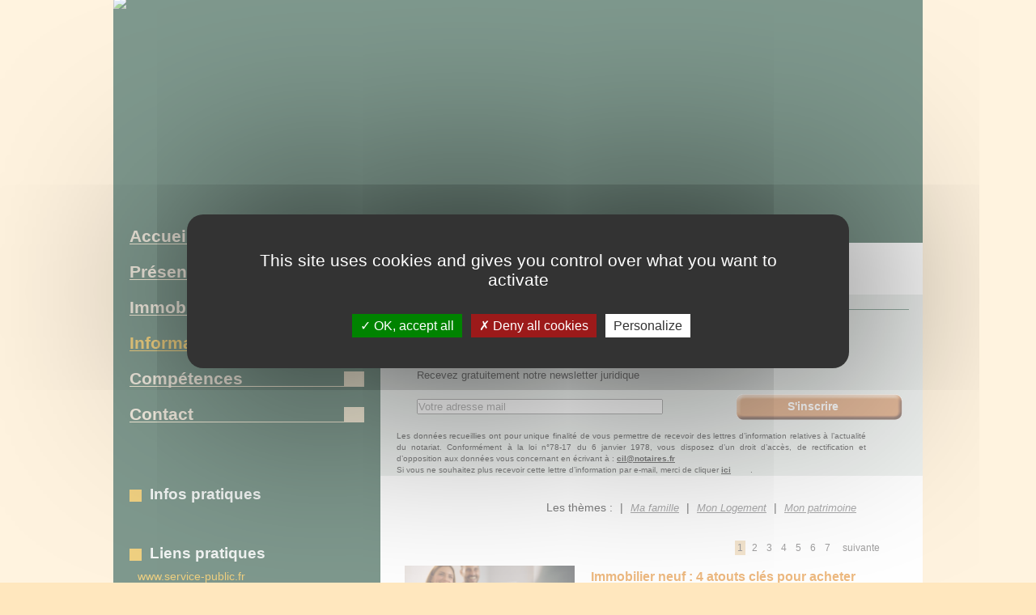

--- FILE ---
content_type: text/html; charset=utf-8
request_url: https://www.notaires-riberac.fr/mon-logement-informations-juridiques-et-fiscales.html
body_size: 10430
content:
<!DOCTYPE html PUBLIC "-//W3C//DTD XHTML 1.0 Transitional//EN" "https://www.w3.org/TR/xhtml1/DTD/xhtml1-transitional.dtd">
<html xmlns="https://www.w3.org/1999/xhtml" xml:lang="fr" lang="fr">
  <head>
<link rel="stylesheet" type="text/css" media="screen" href="/styles/main.css" />

<!--[if IE 6]><link rel="stylesheet" type="text/css" media="screen" href="/styles/ie6.css" /><![endif]-->

<!--[if IE 7]><link rel="stylesheet" type="text/css" media="screen" href="/styles/ie7.css" /><![endif]-->

<!--[if IE 8]><link rel="stylesheet" type="text/css" media="screen" href="/styles/ie8.css" /><![endif]-->

<link rel="stylesheet" type="text/css" media="print" href="/styles/print.css" />

<link rel="stylesheet" href="/fonts/fa.css">
    <meta http-equiv="Content-Type" content="text/html; charset=utf-8" />
    <meta name="title" content="Etude de SCP Gilles GIROUX, Pierre D&#039;ARLOT de CUMOND et Danielle LAMOND | Mon logement - Informations juridiques, fiscales et immobilières" />
<meta name="description" content="Etude de SCP Gilles GIROUX, Pierre D&#039;ARLOT de CUMOND et Danielle LAMOND, notaire à Ribérac (24).  Consultez les dernières informations immobilières," />
    <title>Etude de SCP Gilles GIROUX, Pierre D&#039;ARLOT de CUMOND et Danielle LAMOND | Mon logement - Informations juridiques, fiscales et immobilières</title>
    
<link rel="canonical" href="https://www.notaires-riberac.fr/mon-logement-informations-juridiques-et-fiscales.html" />
<link rel="canonical" href="https://www.notaires-riberac.fr/mon-logement-informations-juridiques-et-fiscales.html" />
<meta property="og:image" content="https://s3media.notariat.services/sitesnotaires/actualites/images/9306_1765356696844.jpg" />
<meta property="og:image" content="https://s3media.notariat.services/sitesnotaires/actualites/images/9061_1753368557561.jpg" />
<meta property="og:image" content="https://s3media.notariat.services/sitesnotaires/actualites/images/9060_1753368519743.jpg" />
<meta property="og:image" content="https://s3media.notariat.services/sitesnotaires/actualites/images/9059_1753864091328.jpg" />
<meta property="og:image" content="https://s3media.notariat.services/sitesnotaires/actualites/images/9055_1753368141842.jpg" />
<meta property="og:image" content="https://s3media.notariat.services/sitesnotaires/actualites/images/8865_1744364568058.jpg" />
<meta property="og:image" content="https://s3media.notariat.services/sitesnotaires/actualites/images/8864_1744806808387.jpg" />
<meta property="og:image" content="https://s3media.notariat.services/sitesnotaires/actualites/images/8808_1741794857786.jpg" />
<meta property="og:image" content="https://s3media.notariat.services/sitesnotaires/actualites/images/8812_1741794769548.jpg" />
<meta property="og:image" content="https://s3media.notariat.services/sitesnotaires/actualites/images/8713_1736239543548.jpg" />
<meta property="og:image" content="https://s3media.notariat.services/sitesnotaires/actualites/images/8712_1736239297313.jpg" />
<meta property="og:image" content="https://s3media.notariat.services/sitesnotaires/actualites/images/8689_1734084628765.jpg" />
<meta property="og:image" content="https://s3media.notariat.services/sitesnotaires/actualites/images/8681_1734084533708.jpg" />
<meta property="og:image" content="https://s3media.notariat.services/sitesnotaires/actualites/images/8476_1736784990856.jpg" />
<meta property="og:image" content="https://s3media.notariat.services/sitesnotaires/actualites/images/8523_1736784645202.jpg" />
<meta property="og:image" content="https://s3media.notariat.services/sitesnotaires/actualites/images/8501_1736785171207.jpg" />
<meta property="og:image" content="https://s3media.notariat.services/sitesnotaires/actualites/images/8498_1736785305397.jpg" />
<meta property="og:image" content="https://s3media.notariat.services/sitesnotaires/actualites/images/8196_1718196024862.jpg" />
<meta property="og:image" content="https://s3media.notariat.services/sitesnotaires/actualites/images/8284_1718195775106.jpg" />
<meta property="og:image" content="https://s3media.notariat.services/sitesnotaires/actualites/images/8183_1712232069018.jpg" />
<meta property="og:image" content="https://s3media.notariat.services/sitesnotaires/actualites/images/8126_1707300844092.jpg" />
<meta property="og:image" content="https://s3media.notariat.services/sitesnotaires/actualites/images/8096_1706188358493.jpg" />
<meta property="og:image" content="https://s3media.notariat.services/sitesnotaires/actualites/images/8091_1706188272068.jpg" />
<meta property="og:image" content="https://s3media.notariat.services/sitesnotaires/actualites/images/8077_1706188133140.jpg" />
<meta property="og:image" content="https://s3media.notariat.services/sitesnotaires/actualites/images/8053_1702999074729.jpg" />
<meta property="og:title" content="Etude de SCP Gilles GIROUX, Pierre D'ARLOT de CUMOND et Danielle LAMOND | Mon logement - Informations juridiques, fiscales et immobilières" />
<meta property="og:url" content="https://www.notaires-riberac.fr/mon-logement-informations-juridiques-et-fiscales.html" />
<meta property="og:image" content="https://sites-notaires.immonot.com/images/marianne.jpg" />
<meta property="og:site_name" content="www.notaires-riberac.fr" />
<meta property="og:description" content="Etude de SCP Gilles GIROUX, Pierre D'ARLOT de CUMOND et Danielle LAMOND, notaire à Ribérac (24).  Consultez les dernières informations immobilières," /><!-- COOKIES -->
<style>
	.c-cookie {
		box-sizing: border-box;
		position: fixed; bottom:0; left:0; z-index: 9999;
		width: 100%; height:auto;
		/*padding:15px 30px;*/
		background: #fafafa;
		border-radius: 3px;
		font-size: 14px; line-height: 150%;
		border-top: 1px solid #ccc;
		color: #333;
	}
	.cookie__btn {
		display: inline-block;
		background:rgba(0,0,0,0.4);
		padding:10px 25px;
		color:#fff; text-decoration: none;
	}
	.cookie__btn:hover {
		color:#fff !important; box-shadow:0 3px 10px rgba(0,0,0,0.4);
	}
	.cookie__btn--accept {
		border-radius: 4px; float: right;
	}
	.cookie__btn--close {
		border-radius: 4px; float: right;
	}
	/* news */
	.c-alert {
		position: fixed; bottom:0; left:0; z-index: 9999;
		width: 100%;
	}
	.alert__spot {
		position: relative;
		width: 100%; height: auto;
		background: #f9f9f9; 
		border-bottom: 1px solid #ccc;
	}
	.alert__spot:last-child {
		border-bottom: none;
	}
	.as__content {
		padding:10px;
		text-align: center;
	}
	.as__content:after {
		content: "";
		display: table;
		clear: both;
	}
	
	.as__content a {
		color: #0909ef;
	}
	
	.as__content a:focus, .as__content a:hover {
		color: #fe570e; /*de50003f*/
		text-decoration: underline;
	}
</style>


<script type="text/javascript" src="/js/tarteaucitron/tarteaucitron.js"></script>

<script type="text/javascript">
    tarteaucitron.init({
        "privacyUrl": "", /* Privacy policy url */
        
        "hashtag": "#tarteaucitron", /* Open the panel with this hashtag */
        "cookieName": "tarteaucitron", /* Cookie name */
        
        "orientation": "middle", /* Banner position (top - bottom) */
                         
        "showAlertSmall": false, /* Show the small banner on bottom right */
        "cookieslist": false, /* Show the cookie list */
                         
        "closePopup": false, /* Show a close X on the banner */
        
        "showIcon": true, /* Show cookie icon to manage cookies */
        "iconPosition": "BottomRight", /* BottomRight, BottomLeft, TopRight and TopLeft */
        
        "adblocker": false, /* Show a Warning if an adblocker is detected */
                         
        "DenyAllCta" : true, /* Show the deny all button */
        "AcceptAllCta" : true, /* Show the accept all button when highPrivacy on */
        "highPrivacy": true, /* HIGHLY RECOMMANDED Disable auto consent */
                         
        "handleBrowserDNTRequest": false, /* If Do Not Track == 1, disallow all */
        
        "removeCredit": false, /* Remove credit link */
        "moreInfoLink": true, /* Show more info link */
        
        "useExternalCss": false, /* If false, the tarteaucitron.css file will be loaded */
        "useExternalJs": false, /* If false, the tarteaucitron.js file will be loaded */
        
        //"cookieDomain": ".my-multisite-domaine.fr", /* Shared cookie for multisite */
                        
        "readmoreLink": "", /* Change the default readmore link */
        
        "mandatory": true, /* Show a message about mandatory cookies */
    });
</script>

    <script type="text/javascript">
        tarteaucitron.user.gtagUa = 'G-RCXD21FLHF';
        (tarteaucitron.job = tarteaucitron.job || []).push('gtag');
    </script>



    <link rel="shortcut icon" href="/favicon.ico" />

  <script type="text/javascript" src="https://sites-notaires.immonot.com/js/jquery-1.11.1.min.js"></script>
<script type="text/javascript" src="https://sites-notaires.immonot.com/js/plugins/jquery-form.js"></script>
<script type="text/javascript" src="https://sites-notaires.immonot.com/js/plugins/jquery-carousel.js"></script>
<script type="text/javascript" src="https://sites-notaires.immonot.com/js/fonctions.js"></script>
<script type="text/javascript" src="https://sites-notaires.immonot.com/js/corner.js"></script>
<script type="text/javascript" src="/javascript/main.js"></script>
</head>
  <body class="actualites">
  	<div id="corps">
	   <div id="entete">
	   		<div id="bloc_visuel">
				<!--  -->

<div id="flash_entete_object" name="flash_entete_object">
	<img src="https://sites-notaires.immonot.com/dossiers/s-10493/images/e_default.jpg" style="margin-top: -5px;"/>
</div>

			
				
   	   		</div>
	   </div>
	   
	   <div id="colonne1">   
	   		<div id="menu">
<ul><li id="element_menu_1"   ><a href="./">Accueil</a></li><li id="element_menu_2"   ><a href="office-notarial-riberac.html">Pr&eacute;sentation</a></li><li id="element_menu_3"   ><a href="annonces-immobilieres-dordogne.html">Immobilier</a></li><li id="element_menu_4" class = "on"  ><a href="informations-juridiques-fiscales-immobilieres.html">Informations</a></li><li id="element_menu_5"   ><a href="les-competences-du-notaire.html">Comp&eacute;tences</a></li><li id="element_menu_6"   ><a href="contact-office-notarial-riberac.html">Contact</a></li></ul>
</div>		
	   		
	

		<div id="infos_pratiques" class="bloc">
			<div class="puce"></div>
			<h2>Infos pratiques</h2>
						</div>
			   		<div class="bloc" id="liens_pratiques"><div class="puce"></div><h2>Liens pratiques</h2><a class="lienUtile" target="_blank" href="https://www.service-public.fr">www.service-public.fr</a><p>Le portail de l'administration française </p><a class="lienUtile" target="_blank" href="https://www.legifrance.gouv.fr">www.legifrance.gouv.fr</a><p>Le service public de la diffusion du droit </p><a class="lienUtile" target="_blank" href="https:// www.notaires.fr"> www.notaires.fr</a><p>Le portail de la profession notariale </p><a class="lienUtile" target="_blank" href="https://www.immonot.com">www.immonot.com</a><p>L'Immobilier des Notaires</p></div>	   </div>
	   
	   <div id="colonne2">
	    	<div id="fil"><ul><li class="lien"><a href="https://www.notaires-riberac.fr/">Accueil</a></li><li><div class="separtion_fil">&nbsp;</div></li><li class="lien"><a href="informations-juridiques-fiscales-immobilieres.html">Informations</a></li><li><div class="separtion_fil">&nbsp;</div></li><li class="lien_encours"><a href="mon-logement-informations-juridiques-et-fiscales.html">Mon logement</a></li></ul><div id="liste-drapeaux" style="float:right"></div></div><script type="text/javascript">
    
function ValidateForm(){
    //alert("validateFrm");
        var emailID=document.getElementById('nemail');

        if ((emailID.value==null)||(emailID.value=="")){
            alert("Please Enter your Email ID")
            emailID.focus()
            return false
        }
        if (echeck(emailID.value)==false){
            emailID.value=""
            emailID.focus()
            return false
        }

        document.getElementById('newsletterForm').submit()
        //return true
}

function echeck(str) {

    var at="@"
    var dot="."
    var lat=str.indexOf(at)
    var lstr=str.length
    var ldot=str.indexOf(dot)
    if (str.indexOf(at)==-1){
        alert("Invalid E-mail ID")
        return false
    }

    if (str.indexOf(at)==-1 || str.indexOf(at)==0 || str.indexOf(at)==lstr){
        alert("Invalid E-mail ID")
        return false
    }

    if (str.indexOf(dot)==-1 || str.indexOf(dot)==0 || str.indexOf(dot)==lstr){
        alert("Invalid E-mail ID")
        return false
    }

    if (str.indexOf(at,(lat+1))!=-1){
        alert("Invalid E-mail ID")
        return false
    }

    if (str.substring(lat-1,lat)==dot || str.substring(lat+1,lat+2)==dot){
        alert("Invalid E-mail ID")
        return false
    }

    if (str.indexOf(dot,(lat+2))==-1){
        alert("Invalid E-mail ID")
        return false
    }

    if (str.indexOf(" ")!=-1){
        alert("Invalid E-mail ID")
        return false
    }

    return true
}

</script>


<div id="information_juridique">
    <br/>
    <div class="puce"></div>
    <h2>Informations juridiques</h2>


    <form id="newsletterForm" action="https://www.notaires-riberac.fr/actualites/sinscrireNewsletter" method="post"><input type="hidden" name="WAEFIK_CSRF_TOKEN" value="1769626142:d6c9b7192338eef2b464b0474db235fc61caccc7ecce401ef3f24e2373445032" />
        <p>Consultez les derni&egrave;res informations immobili&egrave;res, juridiques et fiscales.
            <br/>Recevez gratuitement notre newsletter juridique</p>
        <fieldset>
            <input type="text" value="" name="nemail" id="nemail" placeholder="Votre adresse mail"/>
            <a href="#" onclick="javascript:ValidateForm();">S'inscrire</a>
        </fieldset>
    </form>
    	<!-- 
	ATTENTION 
	Pour le modèle "Immo+", en raison d'une mise en page spécifique à ce modèle, 
	ce pavé se trouve dans la page :
	Sites_Notaires/apps/standard/modules/actualites/templates/_modern_informationsjuridiques.jsp
	 -->
		<div id="textemention" class="text-white cnil-newsletter" style="font-size: 70%;">
		Les données recueillies ont pour unique finalité de vous permettre de recevoir des lettres d’information relatives à l’actualité du notariat. 
		Conformément à la loi n°78-17 du 6 janvier 1978, vous disposez d’un droit d’accès, de rectification et d’opposition aux données vous
		concernant en écrivant à&nbsp;: <a href="mailto:cil@notaires.fr" style="margin-left: 0px; text-decoration: underline; color: #000000;">cil@notaires.fr</a>
		<br/>
		Si vous ne souhaitez plus recevoir cette lettre d’information par e-mail, merci de cliquer <a style="margin-left: 0px; text-decoration: underline; color: #000000;" href="mentions-legales.html#newsletter">ici</a>.
		<!-- <a href="@mentions?culture=#newsletter'" style="margin-left: 0px; text-decoration: underline; color: #000000;">ici</a> -->
	</div>	<!-- 
    <div id="textemention">
		Les données recueillies ont pour unique finalité de vous permettre de recevoir des lettres d’information relatives à l’actualité du notariat. 
		Conformément à la loi n°78-17 du 6 janvier 1978, vous disposez d’un droit d’accès, de rectification et d’opposition aux données vous
		concernant en écrivant à&nbsp;: <a href="mailto:cil@notaires.fr" style="margin-left: 0px; text-decoration: underline; color: #000000;">cil@notaires.fr</a>
		<br/>
		Si vous ne souhaitez plus recevoir cette lettre d’information par e-mail, merci de cliquer .
		<!-- <a href="@mentions?culture=#newsletter'" style="margin-left: 0px; text-decoration: underline; color: #000000;">ici</a>
	</div>
	 -->
</div>



<div class="bloc" id="navigation_actus">
	<ul>
		<li class="titre">Les th&egrave;mes : </li>

                <li>|</li>
                <li class="on"><a href="ma-famille-informations-juridiques-et-fiscales.html">Ma famille</a></li>
                <li>|</li>
                <li class="on"><a href="mon-logement-informations-juridiques-et-fiscales.html">Mon Logement</a></li>
                <li>|</li>
                <li class="on"><a href="mon-patrimoine-informations-juridiques-et-fiscales.html">Mon patrimoine</a></li>

                <!--
                			<li>|</li>
			<li class="on">				
				<a href="https://www.notaires-riberac.fr/actualites/index/theme/3">Ma famille</a>			</li>
					<li>|</li>
			<li class="on">				
				<a href="https://www.notaires-riberac.fr/actualites/index/theme/4">Mon logement</a>			</li>
					<li>|</li>
			<li class="on">				
				<a href="https://www.notaires-riberac.fr/actualites/index/theme/5">Mon patrimoine</a>			</li>
		
                -->
	</ul>	

</div>
<div class="pager">
	<a href="https://www.notaires-riberac.fr/fr_FR/4/1/informations-immobilieres-juridiques/mon-logement.html" class="lienPagerPageEnCours"><span class="pagerPageEnCours">1</span></a><a href="/fr_FR/4/2/informations-immobilieres-juridiques/mon-logement.html" class="lienPagerPage"><span class="pagerPage">2</span></a><a href="/fr_FR/4/3/informations-immobilieres-juridiques/mon-logement.html" class="lienPagerPage"><span class="pagerPage">3</span></a><a href="/fr_FR/4/4/informations-immobilieres-juridiques/mon-logement.html" class="lienPagerPage"><span class="pagerPage">4</span></a><a href="/fr_FR/4/5/informations-immobilieres-juridiques/mon-logement.html" class="lienPagerPage"><span class="pagerPage">5</span></a><a href="/fr_FR/4/6/informations-immobilieres-juridiques/mon-logement.html" class="lienPagerPage"><span class="pagerPage">6</span></a><a href="/fr_FR/4/7/informations-immobilieres-juridiques/mon-logement.html" class="lienPagerPage"><span class="pagerPage">7</span></a> <a href="/fr_FR/4/2/informations-immobilieres-juridiques/mon-logement.html" class="lienPagerPage">suivante</a></div>


<div id="liste_actus" class="bloc">
	<ul>
								
			<li class="actu">								<img src="https://s3media.notariat.services/sitesnotaires/actualites/images/9306_1765356696844.jpg" style="float:left; margin-bottom:10px; margin-right:15px; padding:5px" />
								<h3>Immobilier neuf&nbsp;: 4 atouts clés pour acheter sereinement </h3>
				<div class="texte"> 
					<p>Acheter un appartement neuf permet de profiter d'un logement confortable, performant et sécurisé. Entre normes RE2020, garanties liées à la VEFA, agencement moderne et potentiel de valorisation, l'immobilier neuf offre des avantages concrets pour réussir un projet d'achat ou d'investissement.</p>					                                                                            
                                        <a class="suite" href="https://www.notaires-riberac.fr/fr_FR/4/informations-immobilieres-juridiques/mon-logement/10084/immobilier-neufnbsp-4-atouts-cles-pour-acheter-sereinement-.html">Lire la suite</a>                                </div>
				<br style="clear:left" />
			</li>
			
						
			<li class="actu">								<img src="https://s3media.notariat.services/sitesnotaires/actualites/images/9061_1753368557561.jpg" style="float:left; margin-bottom:10px; margin-right:15px; padding:5px" />
								<h3>Acheter à plusieurs grâce à une SCI&nbsp;: mode d'emploi entre amis </h3>
				<div class="texte"> 
					<p>Investir ensemble dans un bien immobilier peut sembler une idée à la fois conviviale et rentable. Pourtant, sans cadre juridique clair, l'aventure peut rapidement tourner au casse-tête. C'est là que la société civile immobilière (SCI) prend tout son sens. Elle permet d'éviter les inconvénients de l'indivision tout en offrant une structure souple, adaptée à la vie en commun&hellip; et aux aléas de l'amitié.</p>					                                                                            
                                        <a class="suite" href="https://www.notaires-riberac.fr/fr_FR/4/informations-immobilieres-juridiques/mon-logement/10079/acheter-a-plusieurs-grace-a-une-scinbsp-mode-demploi-entre-amis-.html">Lire la suite</a>                                </div>
				<br style="clear:left" />
			</li>
			
						
			<li class="actu">								<img src="https://s3media.notariat.services/sitesnotaires/actualites/images/9060_1753368519743.jpg" style="float:left; margin-bottom:10px; margin-right:15px; padding:5px" />
								<h3>Local à louer&nbsp;: les pièges à éviter </h3>
				<div class="texte"> 
					<p>Louer un local commercial ne s'improvise pas. Derrière la signature d'un bail se cachent souvent des engagements lourds de conséquences. Stéphanie Swiklinski, diplômée notaire, vous aide à y voir plus clair.</p>					                                                                            
                                        <a class="suite" href="https://www.notaires-riberac.fr/fr_FR/4/informations-immobilieres-juridiques/mon-logement/10078/local-a-louernbsp-les-pieges-a-eviter-.html">Lire la suite</a>                                </div>
				<br style="clear:left" />
			</li>
			
						
			<li class="actu">								<img src="https://s3media.notariat.services/sitesnotaires/actualites/images/9059_1753864091328.jpg" style="float:left; margin-bottom:10px; margin-right:15px; padding:5px" />
								<h3>L'acte authentique&nbsp;: la sécurité pour vos projets immobiliers et familiaux </h3>
				<div class="texte"> 
					<p>Véritable pilier de la sécurité juridique, l'acte authentique donne à vos engagements une valeur incontestable. Rédigé et signé par le notaire, il garantit la validité, la date et la force exécutoire des actes les plus importants de votre vie. Stéphanie Swiklinski, diplômée notaire, vous en dit plus.</p>					                                                                            
                                        <a class="suite" href="https://www.notaires-riberac.fr/fr_FR/4/informations-immobilieres-juridiques/mon-logement/10077/lacte-authentiquenbsp-la-securite-pour-vos-projets-immobiliers-et-familiaux-.html">Lire la suite</a>                                </div>
				<br style="clear:left" />
			</li>
			
						
			<li class="actu">								<img src="https://s3media.notariat.services/sitesnotaires/actualites/images/9055_1753368141842.jpg" style="float:left; margin-bottom:10px; margin-right:15px; padding:5px" />
								<h3>Acheter un bien immobilier en bord de mer&nbsp;: les 7 points clés à vérifier </h3>
				<div class="texte"> 
					<p>Acquérir un bien immobilier sur le littoral offre de grandes satisfactions, mais comporte aussi des pièges à éviter. Vous envisagez un projet immobilier en bord de mer&nbsp;? Découvrez les sept critères essentiels pour réussir votre achat et profiter pleinement de votre investissement.</p>					                                                                            
                                        <a class="suite" href="https://www.notaires-riberac.fr/fr_FR/4/informations-immobilieres-juridiques/mon-logement/10074/acheter-un-bien-immobilier-en-bord-de-mernbsp-les-7-points-cles-a-verifier-.html">Lire la suite</a>                                </div>
				<br style="clear:left" />
			</li>
			
						
			<li class="actu">								<img src="https://s3media.notariat.services/sitesnotaires/actualites/images/8865_1744364568058.jpg" style="float:left; margin-bottom:10px; margin-right:15px; padding:5px" />
								<h3>Droit de rétractation&nbsp;: changer d'avis en toute légalité </h3>
				<div class="texte"> 
					<p>Signer un contrat est un engagement important qui peut parfois nécessiter un temps de réflexion supplémentaire. Heureusement, la loi prévoit des dispositifs permettant aux consommateurs et aux acquéreurs de revenir sur leur décision sans subir de pénalités financières. Qu'il s'agisse d'un achat immobilier, d'un crédit ou d'une commande en ligne, ces délais de rétractation et de réflexion offrent une protection précieuse en cas d'imprévu ou de doute.</p>					                                                                            
                                        <a class="suite" href="https://www.notaires-riberac.fr/fr_FR/4/informations-immobilieres-juridiques/mon-logement/10071/droit-de-retractationnbsp-changer-davis-en-toute-legalite-.html">Lire la suite</a>                                </div>
				<br style="clear:left" />
			</li>
			
						
			<li class="actu">								<img src="https://s3media.notariat.services/sitesnotaires/actualites/images/8864_1744806808387.jpg" style="float:left; margin-bottom:10px; margin-right:15px; padding:5px" />
								<h3>Location&nbsp;: les droits des locataires âgés </h3>
				<div class="texte"> 
					<p>Le locataire âgé bénéficie d'une protection législative particulière face à la cessation de son contrat de location. Cette protection vise principalement à éviter que des locataires âgés se retrouvent sans logement, surtout s'ils sont financièrement vulnérables.</p>					                                                                            
                                        <a class="suite" href="https://www.notaires-riberac.fr/fr_FR/4/informations-immobilieres-juridiques/mon-logement/10070/locationnbsp-les-droits-des-locataires-ages-.html">Lire la suite</a>                                </div>
				<br style="clear:left" />
			</li>
			
						
			<li class="actu">								<img src="https://s3media.notariat.services/sitesnotaires/actualites/images/8808_1741794857786.jpg" style="float:left; margin-bottom:10px; margin-right:15px; padding:5px" />
								<h3>Pour votre bien&hellip; Demandez les diagnostics </h3>
				<div class="texte"> 
					<p>Plus votre bien immobilier affiche une bonne santé et mieux vous vous portez de votre côté. Pour vous assurer qu'il dispose de bonnes ressources au plan énergétique, demandez le diagnostic du spécialiste.</p>					                                                                            
                                        <a class="suite" href="https://www.notaires-riberac.fr/fr_FR/4/informations-immobilieres-juridiques/mon-logement/10066/pour-votre-bienhellip-demandez-les-diagnostics-.html">Lire la suite</a>                                </div>
				<br style="clear:left" />
			</li>
			
						
			<li class="actu">								<img src="https://s3media.notariat.services/sitesnotaires/actualites/images/8812_1741794769548.jpg" style="float:left; margin-bottom:10px; margin-right:15px; padding:5px" />
								<h3>Déclaration de sinistre&nbsp;: les étapes clés </h3>
				<div class="texte"> 
					<p>Dégâts des eaux, incendies, cambriolages, inondations&hellip; face à ces situations stressantes, il est crucial de savoir comment procéder pour informer son assurance habitation et obtenir une indemnisation adéquate.</p>					                                                                            
                                        <a class="suite" href="https://www.notaires-riberac.fr/fr_FR/4/informations-immobilieres-juridiques/mon-logement/10065/declaration-de-sinistrenbsp-les-etapes-cles-.html">Lire la suite</a>                                </div>
				<br style="clear:left" />
			</li>
			
						
			<li class="actu">								<img src="https://s3media.notariat.services/sitesnotaires/actualites/images/8713_1736239543548.jpg" style="float:left; margin-bottom:10px; margin-right:15px; padding:5px" />
								<h3>Acheter un bien immobilier ancien en l'état&nbsp;: une opportunité&nbsp;? </h3>
				<div class="texte"> 
					<p>Acquérir un bien immobilier "en l'état" c'est accepter la propriété telle qu'elle est, avec son authenticité, ses qualités indéniables&hellip; mais aussi ses défauts. Cette démarche peut s'avérer une belle opportunité, à condition de faire preuve de prudence pour éviter les mauvaises surprises.</p>					                                                                            
                                        <a class="suite" href="https://www.notaires-riberac.fr/fr_FR/4/informations-immobilieres-juridiques/mon-logement/10060/acheter-un-bien-immobilier-ancien-en-letatnbsp-une-opportunitenbsp-.html">Lire la suite</a>                                </div>
				<br style="clear:left" />
			</li>
			
						
			<li class="actu">								<img src="https://s3media.notariat.services/sitesnotaires/actualites/images/8712_1736239297313.jpg" style="float:left; margin-bottom:10px; margin-right:15px; padding:5px" />
								<h3>Divorce et immobilier&nbsp;: quelle stratégie pour partager les biens&nbsp;? </h3>
				<div class="texte"> 
					<p>Lorsqu'un mariage mène au divorce, la répartition des biens immobiliers et la gestion des prêts immobiliers en cours deviennent prioritaires. Découvrez les options possibles pour gérer efficacement le devenir de la maison, l'appartement, et les dettes associées durant cette transition délicate.</p>					                                                                            
                                        <a class="suite" href="https://www.notaires-riberac.fr/fr_FR/4/informations-immobilieres-juridiques/mon-logement/10059/divorce-et-immobiliernbsp-quelle-strategie-pour-partager-les-biensnbsp-.html">Lire la suite</a>                                </div>
				<br style="clear:left" />
			</li>
			
						
			<li class="actu">								<img src="https://s3media.notariat.services/sitesnotaires/actualites/images/8689_1734084628765.jpg" style="float:left; margin-bottom:10px; margin-right:15px; padding:5px" />
								<h3>Les garanties de prêt immobilier&nbsp;: elles sécurisent votre projet </h3>
				<div class="texte"> 
					<p>Lorsque vous envisagez d'acquérir une résidence principale ou d'investir dans un bien locatif, il est crucial de bien comprendre les différentes garanties associées à un prêt immobilier. Ces garanties sont non seulement essentielles pour sécuriser le prêt du côté de l'institution financière, mais elles jouent également un rôle déterminant pour l'emprunteur en facilitant l'accès au crédit.</p>					                                                                            
                                        <a class="suite" href="https://www.notaires-riberac.fr/fr_FR/4/informations-immobilieres-juridiques/mon-logement/10054/les-garanties-de-pret-immobiliernbsp-elles-securisent-votre-projet-.html">Lire la suite</a>                                </div>
				<br style="clear:left" />
			</li>
			
						
			<li class="actu">								<img src="https://s3media.notariat.services/sitesnotaires/actualites/images/8681_1734084533708.jpg" style="float:left; margin-bottom:10px; margin-right:15px; padding:5px" />
								<h3>Quand les travaux nécessitent l'accès chez les voisins </h3>
				<div class="texte"> 
					<p>Vous planifiez des travaux de rénovation et devez accéder temporairement à la propriété de votre voisin pour les réaliser&nbsp;? La servitude de tour d'échelle vous permet ce passage, mais elle est encadrée par des règles bien précises pour éviter tout conflit.</p>					                                                                            
                                        <a class="suite" href="https://www.notaires-riberac.fr/fr_FR/4/informations-immobilieres-juridiques/mon-logement/10053/quand-les-travaux-necessitent-lacces-chez-les-voisins-.html">Lire la suite</a>                                </div>
				<br style="clear:left" />
			</li>
			
						
			<li class="actu">								<img src="https://s3media.notariat.services/sitesnotaires/actualites/images/8476_1736784990856.jpg" style="float:left; margin-bottom:10px; margin-right:15px; padding:5px" />
								<h3>Le bail notarié&nbsp;: la solution idéale pour une location sécurisée </h3>
				<div class="texte"> 
					<p>Dans le domaine de la location immobilière, la sécurité juridique est une préoccupation majeure, tant pour les propriétaires que pour les locataires. Lorsqu'il s'agit de rédiger un contrat de location, beaucoup optent pour un document sous seing privé, signé directement entre les parties. Cependant, choisir un bail notarié s'avère être une option nettement plus avantageuse, surtout lorsque l'on souhaite bénéficier d'une sécurité juridique renforcée. Un bail notarié, établi sous la forme d'un acte authentique, confère au contrat une valeur légale incontestable, offrant ainsi une tranquillité d'esprit inégalée aux deux parties.</p>					                                                                            
                                        <a class="suite" href="https://www.notaires-riberac.fr/fr_FR/4/informations-immobilieres-juridiques/mon-logement/10048/le-bail-notarienbsp-la-solution-ideale-pour-une-location-securisee-.html">Lire la suite</a>                                </div>
				<br style="clear:left" />
			</li>
			
						
			<li class="actu">								<img src="https://s3media.notariat.services/sitesnotaires/actualites/images/8523_1736784645202.jpg" style="float:left; margin-bottom:10px; margin-right:15px; padding:5px" />
								<h3>Acheter à deux&nbsp;: comment sécuriser vos projets&nbsp;? </h3>
				<div class="texte"> 
					<p>Acheter un bien immobilier est une étape importante dans la vie d'un couple. Que vous soyez mariés, pacsés ou en concubinage, cet engagement commun doit être mûrement réfléchi afin d'éviter les mauvaises surprises en cas de séparation, de décès ou de désaccord. Stéphanie Swiklinski, diplômée notaire, nous sensibilise sur le sujet.</p>					                                                                            
                                        <a class="suite" href="https://www.notaires-riberac.fr/fr_FR/4/informations-immobilieres-juridiques/mon-logement/10047/acheter-a-deuxnbsp-comment-securiser-vos-projetsnbsp-.html">Lire la suite</a>                                </div>
				<br style="clear:left" />
			</li>
			
						
			<li class="actu">								<img src="https://s3media.notariat.services/sitesnotaires/actualites/images/8501_1736785171207.jpg" style="float:left; margin-bottom:10px; margin-right:15px; padding:5px" />
								<h3>DPE&nbsp;: une visite bien préparée pour plus d'efficacité </h3>
				<div class="texte"> 
					<p>Depuis 2006, le Diagnostic de Performance Énergétique (DPE) est indispensable pour évaluer l'efficacité énergétique des bâtiments ainsi que leur impact sur les émissions de gaz à effet de serre. Ce diagnostic est obligatoire lors de la vente ou de la location de biens immobiliers. Voici quelques conseils essentiels pour préparer efficacement la visite du diagnostiqueur DPE afin de garantir des résultats précis et fiables.</p>					                                                                            
                                        <a class="suite" href="https://www.notaires-riberac.fr/fr_FR/4/informations-immobilieres-juridiques/mon-logement/10042/dpenbsp-une-visite-bien-preparee-pour-plus-defficacite-.html">Lire la suite</a>                                </div>
				<br style="clear:left" />
			</li>
			
						
			<li class="actu">								<img src="https://s3media.notariat.services/sitesnotaires/actualites/images/8498_1736785305397.jpg" style="float:left; margin-bottom:10px; margin-right:15px; padding:5px" />
								<h3>Achat immobilier olympique&nbsp;: signez au meilleur prix&nbsp;! </h3>
				<div class="texte"> 
					<p>L'immobilier offre encore de belles opportunités pour acheter moins cher et réaliser une excellente performance&nbsp;! Une bonne préparation avec votre notaire vous permettra de découvrir des techniques gagnantes pour vous positionner au meilleur prix.</p>					                                                                            
                                        <a class="suite" href="https://www.notaires-riberac.fr/fr_FR/4/informations-immobilieres-juridiques/mon-logement/10039/achat-immobilier-olympiquenbsp-signez-au-meilleur-prixnbsp-.html">Lire la suite</a>                                </div>
				<br style="clear:left" />
			</li>
			
						
			<li class="actu">								<img src="https://s3media.notariat.services/sitesnotaires/actualites/images/8196_1718196024862.jpg" style="float:left; margin-bottom:10px; margin-right:15px; padding:5px" />
								<h3>Thermostat de chauffage&nbsp;: profitez de l'aide de l'État jusqu'en décembre 2024 </h3>
				<div class="texte"> 
					<p>Avec la nouvelle réglementation de l'État, le thermostat chauffage n'est plus un luxe mais un dispositif qui deviendra obligatoire pour tous les logements en France d'ici 2027.</p>					                                                                            
                                        <a class="suite" href="https://www.notaires-riberac.fr/fr_FR/4/informations-immobilieres-juridiques/mon-logement/10038/thermostat-de-chauffagenbsp-profitez-de-laide-de-letat-jusquen-decembre-2024-.html">Lire la suite</a>                                </div>
				<br style="clear:left" />
			</li>
			
						
			<li class="actu">								<img src="https://s3media.notariat.services/sitesnotaires/actualites/images/8284_1718195775106.jpg" style="float:left; margin-bottom:10px; margin-right:15px; padding:5px" />
								<h3>Immobilier Une nouvelle obligation d'information sur le débroussaillement</h3>
				<div class="texte"> 
					<p>À partir du 1<sup>er</sup> janvier 2025, les propriétaires de biens immobiliers situés dans des zones à haut risque d'incendie devront informer les acquéreurs et locataires des obligations de débroussaillement, dès la mise en ligne de l'annonce immobilière. Cette mesure vise à renforcer la prévention des incendies de forêt et de végétation.</p>					                                                                            
                                        <a class="suite" href="https://www.notaires-riberac.fr/fr_FR/4/informations-immobilieres-juridiques/mon-logement/10037/immobilier-une-nouvelle-obligation-dinformation-sur-le-debroussaillement.html">Lire la suite</a>                                </div>
				<br style="clear:left" />
			</li>
			
						
			<li class="actu">								<img src="https://s3media.notariat.services/sitesnotaires/actualites/images/8183_1712232069018.jpg" style="float:left; margin-bottom:10px; margin-right:15px; padding:5px" />
								<h3>Koolau Ranch&nbsp;: le bunker de Mark Zuckerberg </h3>
				<div class="texte"> 
					<p>Dans une révélation surprenante, le magazine Wired a levé le voile sur le dernier projet d'ampleur de Mark Zuckerberg&nbsp;: la transformation de sa propriété à Hawaï en un bastion futuriste, fusionnant luxe et survie post-apocalyptique. Surnommé Koolau Ranch, ce domaine de 566 hectares à Kauai ne se contente pas de flirter avec l'idée d'autosuffisance&nbsp;: il l'embrasse pleinement avec un bunker souterrain de 450 mètres carrés capable de générer sa propre énergie, produire de la nourriture, et se défendre contre des attaques extérieures.</p>					                                                                            
                                        <a class="suite" href="https://www.notaires-riberac.fr/fr_FR/4/informations-immobilieres-juridiques/mon-logement/10036/koolau-ranchnbsp-le-bunker-de-mark-zuckerberg-.html">Lire la suite</a>                                </div>
				<br style="clear:left" />
			</li>
			
						
			<li class="actu">								<img src="https://s3media.notariat.services/sitesnotaires/actualites/images/8126_1707300844092.jpg" style="float:left; margin-bottom:10px; margin-right:15px; padding:5px" />
								<h3>Immobilier, fiscalité, taux d'intérêt, énergie&hellip; Ce qui change au 1er février 2024</h3>
				<div class="texte"> 
					<p>Le 1<sup>er</sup> février 2024 marque une période cruciale pour le marché immobilier. Avec les récentes évolutions des taux de crédit immobilier, les droit de succession et le prix de l'énergie, il est essentiel de comprendre les impacts pour les finances des Français.</p>					                                                                            
                                        <a class="suite" href="https://www.notaires-riberac.fr/fr_FR/4/informations-immobilieres-juridiques/mon-logement/10034/immobilier-fiscalite-taux-dinteret-energiehellip-ce-qui-change-au-1er-fevrier-2024.html">Lire la suite</a>                                </div>
				<br style="clear:left" />
			</li>
			
						
			<li class="actu">								<img src="https://s3media.notariat.services/sitesnotaires/actualites/images/8096_1706188358493.jpg" style="float:left; margin-bottom:10px; margin-right:15px; padding:5px" />
								<h3>Quelle réglementation pour les conduits de cheminée&nbsp;? </h3>
				<div class="texte"> 
					<p>Avec le froid, on ne se prive pas d'allumer cheminée, poêle à bois, à granulés... Tout est bon pour se chauffer&nbsp;! Parfois, la fumée qui se dégage de votre cheminée peut gêner vos voisins. Êtes-vous en règle concernant la hauteur du conduit qui dépasse de votre toit&nbsp;? Est-il à la bonne distance de vos voisins&nbsp;?</p>					                                                                            
                                        <a class="suite" href="https://www.notaires-riberac.fr/fr_FR/4/informations-immobilieres-juridiques/mon-logement/10033/quelle-reglementation-pour-les-conduits-de-chemineenbsp-.html">Lire la suite</a>                                </div>
				<br style="clear:left" />
			</li>
			
						
			<li class="actu">								<img src="https://s3media.notariat.services/sitesnotaires/actualites/images/8091_1706188272068.jpg" style="float:left; margin-bottom:10px; margin-right:15px; padding:5px" />
								<h3>Immobilier De nombreux changements en 2024</h3>
				<div class="texte"> 
					<p>Les débuts d'année sont souvent synonymes de changements. 2024 ne déroge pas à cette règle. L'immobilier est particulièrement concerné. Quelques exemples de ces nouveautés qui devraient avoir des conséquences sur le marché de l'immobilier et le portefeuille des particuliers.</p>					                                                                            
                                        <a class="suite" href="https://www.notaires-riberac.fr/fr_FR/4/informations-immobilieres-juridiques/mon-logement/10032/immobilier-de-nombreux-changements-en-2024.html">Lire la suite</a>                                </div>
				<br style="clear:left" />
			</li>
			
						
			<li class="actu">								<img src="https://s3media.notariat.services/sitesnotaires/actualites/images/8077_1706188133140.jpg" style="float:left; margin-bottom:10px; margin-right:15px; padding:5px" />
								<h3>MaPrimeRénov De nouvelles conditions en 2024</h3>
				<div class="texte"> 
					<p><div>
<div>
<div>Dans le cadre du projet de loi de finances pour 2024, le Gouvernement a annoncé un investissement exceptionnel de 1,6 milliard d'euros supplémentaires pour soutenir la rénovation énergétique des habitations par le biais du dispositif MaPrimeRénov'. Cet engagement financier inédit vise à intensifier le rythme des travaux de rénovation, en mettant l'accent sur les projets d'envergure. Parallèlement, de nouvelles conditions seront appliquées à MaPrimRénov pour rendre cette aide financière encore plus efficace et performante.</div>
</div>
</div></p>					                                                                            
                                        <a class="suite" href="https://www.notaires-riberac.fr/fr_FR/4/informations-immobilieres-juridiques/mon-logement/10031/maprimerenov-de-nouvelles-conditions-en-2024.html">Lire la suite</a>                                </div>
				<br style="clear:left" />
			</li>
			
						
			<li class="actu">								<img src="https://s3media.notariat.services/sitesnotaires/actualites/images/8053_1702999074729.jpg" style="float:left; margin-bottom:10px; margin-right:15px; padding:5px" />
								<h3>Impact du coût du crédit Des propositions pour relancer le marché immobilier français</h3>
				<div class="texte"> 
					<p>Face à l'inflation et une crise immobilière grandissante, la France s'interroge sur l'optimisation du coût du crédit immobilier. Dans cette optique, le gouvernement, mené par Bruno Le Maire, Ministre de l'Économie, envisage de réformer l'accès au crédit immobilier. Cette initiative pourrait non seulement impacter le coût du crédit, mais aussi soulever des questions sur le surendettement des ménages.</p>					                                                                            
                                        <a class="suite" href="https://www.notaires-riberac.fr/fr_FR/4/informations-immobilieres-juridiques/mon-logement/10029/impact-du-cout-du-credit-des-propositions-pour-relancer-le-marche-immobilier-francais.html">Lire la suite</a>                                </div>
				<br style="clear:left" />
			</li>
			
								
	</ul>
</div>




<div class="pager">
	<a href="https://www.notaires-riberac.fr/fr_FR/4/1/informations-immobilieres-juridiques/mon-logement.html" class="lienPagerPageEnCours"><span class="pagerPageEnCours">1</span></a><a href="/fr_FR/4/2/informations-immobilieres-juridiques/mon-logement.html" class="lienPagerPage"><span class="pagerPage">2</span></a><a href="/fr_FR/4/3/informations-immobilieres-juridiques/mon-logement.html" class="lienPagerPage"><span class="pagerPage">3</span></a><a href="/fr_FR/4/4/informations-immobilieres-juridiques/mon-logement.html" class="lienPagerPage"><span class="pagerPage">4</span></a><a href="/fr_FR/4/5/informations-immobilieres-juridiques/mon-logement.html" class="lienPagerPage"><span class="pagerPage">5</span></a><a href="/fr_FR/4/6/informations-immobilieres-juridiques/mon-logement.html" class="lienPagerPage"><span class="pagerPage">6</span></a><a href="/fr_FR/4/7/informations-immobilieres-juridiques/mon-logement.html" class="lienPagerPage"><span class="pagerPage">7</span></a> <a href="/fr_FR/4/2/informations-immobilieres-juridiques/mon-logement.html" class="lienPagerPage">suivante</a></div><div class="bloc" id="navigation_actus">
	<ul>
		<li class="titre">Les th&egrave;mes : </li>

                <li>|</li>
                <li class="on"><a href="ma-famille-informations-juridiques-et-fiscales.html">Ma famille</a></li>
                <li>|</li>
                <li class="on"><a href="mon-logement-informations-juridiques-et-fiscales.html">Mon Logement</a></li>
                <li>|</li>
                <li class="on"><a href="mon-patrimoine-informations-juridiques-et-fiscales.html">Mon patrimoine</a></li>

                <!--
                			<li>|</li>
			<li class="on">				
				<a href="https://www.notaires-riberac.fr/actualites/index/theme/3">Ma famille</a>			</li>
					<li>|</li>
			<li class="on">				
				<a href="https://www.notaires-riberac.fr/actualites/index/theme/4">Mon logement</a>			</li>
					<li>|</li>
			<li class="on">				
				<a href="https://www.notaires-riberac.fr/actualites/index/theme/5">Mon patrimoine</a>			</li>
		
                -->
	</ul>	

</div>			<br style="clear: both;"/>
	   </div>
	   
	    <div id="pied">
			<a href="mentions-legales.html">Mentions l&eacute;gales</a>
<!-- 
<script type="text/javascript">
  var _gaq = _gaq || [];
  _gaq.push(['_setAccount', '']);
  _gaq.push(['_trackPageview']);
  (function() {
    var ga = document.createElement('script'); ga.type = 'text/javascript'; ga.async = true;
    ga.src = ('https:' == document.location.protocol ? 'https://ssl' : 'https://www') + '.google-analytics.com/ga.js';
    var s = document.getElementsByTagName('script')[0]; s.parentNode.insertBefore(ga, s);
  })();
</script>
 -->
		</div>

   </div> 
    
  </body>
</html>


--- FILE ---
content_type: text/css; charset=utf-8
request_url: https://www.notaires-riberac.fr/styles/main.css
body_size: 8890
content:
* {
	margin: 0;
	padding: 0;
}

body {
	font-family: "Trebuchet MS",Geneva,Arial,Helvetica,SunSans-Regular,sans-serif;
	font-weight: normal;
	font-size: 0.9em;
	line-height: 1.3em;
}

strong {
	font-weight:bold;
}

img,fieldset {
	border: none;
}

li {
	list-style: none;
}

a {
	text-decoration: none;
}

#corps {
	margin-left: auto;
	margin-right: auto;
	margin-top: 0;
	position: relative;
	width: 1000px;
	overflow: hidden;
}
.intro #corps {
	margin-top:-140px !important;
}


.accueil #entete {
	height: 380px;
}

#entete {
	width: 1000px;
	height: 300px;
}


#colonne1 {
	float: left;
	margin-top: -47px;
	margin: 0;
	width: 330px;
}

#colonne2 {
	width: 670px;
	float: left;
}

#pied {
	width: 1000px;
	height: 20px;
	position: relative;
	float: left;
}

.accueil #colonne1 {
	margin-top: -147px;
}


.annonce #colonne1,.contact #colonne1,.actualites #colonne1,.etude #colonne1
	{
	margin-top: -47px;
}

#colonne1 img {
	opacity: 1 !important;
	width: 270px;
}

#bloc_visuel object {
	position: absolute;
	z-index: 0;
}

#bloc_menu {
	overflow: hidden;
	margin-bottom: -20px;
	position: relative;
	z-index: 2;
	margin-left: 20px;
	float: right;
}

#bloc_menu li {
	float: left;
	height: 25px;
	width: 110px;
	margin-left: 10px;
}

#bloc_menu li a {
	text-decoration: none;
	font-size: 0.9em;
	text-align: center;
	display: block;
}

#bloc_menu li,#bloc_notre_etude li,#bloc_actualites li,#blocFormulaireContact li
	{
	list-style-image: none;
	list-style-position: outside;
	list-style-type: none;
}

#bloc_notre_etude h2,#bloc_actualites h2,#blocPresentationEtude h2,#informations h2,#blocFormulaireContact h2,#formulaireContact h2,#colonne2_bureaux h2, #presentationEtude #bureaux h2
	{
	font-size: 1em;
	font-weight: bold;
	padding-left: 45px;
	height: 30px;
	display: block;
	text-transform: uppercase;
	padding-top: 15px;
}

#bloc_moteur_de_recherche_horizontal h2 {
	font-size: 1em;
	font-weight: bold;
	padding-left: 30px;
	height: 30px;
	display: block;
	text-transform: uppercase;
	padding-top: 15px;
}

#bloc_notre_etude h2 span,#bloc_actualites h2 span,#blocPresentationEtude h2 span,#informations span,#formulaireContact h2 span,#colonne2_bureaux h2 span, #presentationEtude #bureaux span
	{
	font-size: 1.3em;
	font-weight: bold;
}

#presentation_etude table,#blocPresentationEtude table,#presentationEtude table,#information_texte,#intro_competences
	{
	width: 610px;
	margin-left: 40px;
}

#competences {
	margin-left: 10px;
}

#texte_etude {
	width: 306px;
	display: block;
	float: left;

}

#visuel_etude {
	width: 290px;
	float: left;
	margin-left: 40px;
	margin-right: 20px
}

#bloc_actualites {
	width: 670px;
}

#bloc_actualites ul {
	width: 330px;
	float: left
}

#colonne1 #menu {
	margin-left: 20px;
	width: 300px;
	margin-top: 30px;
        margin-bottom:80px;
}

h4 {
	font-size: 1.1em;
	font-weight: bold;
}

.texte h4 {
	font-size: 1.2em;
	font-weight: lighter;
	margin-top: 10px;
}

#texte_etude p {
	font-style: italic;
	font-size: 1.1em;
	line-height: 1.5em;
}

.coordonnees .nom,.nomBureau,.coordonnees .nomBureau {
	font-size: 0.9em;
	text-align: left;
	font-weight: bold;
	margin-top: 20px;
}

.coordonnees .nom {
	margin-top: 50px
}

.coordonnees .adresse,.coordonnees .mail,.coordonnees .tel,.coordonnees .fax,.coordonnees .adresseBureau
	{
	font-size: 0.9em;
	text-align: left;
	font-weight: normal;
	margin-bottom: 3px;
	margin-top: 2px;
	line-height: 1.3em;
}

.coordonnees .mail {
	font-size: 0.8em;
	font-weight: lighter;
	margin-bottom: 20px;
}

.coordonnees .tel span,.coordonnees .fax span {
	font-weight: bold;
}
.coordonnees_liens{
	margin-bottom: 40px;
        margin-top  : 10px;
}

.coordonnees_liens li {
	margin-bottom: 7px;
}

.coordonnees_liens .plan,.coordonnees_liens .contact,.coordonneebureau a
	{
	font-size: 0.7em;
	padding-left: 25px;
	padding-top: 5px;
	padding-bottom: 5px;
}

.coordonnees_liens .contact {
	margin-bottom: 10px;
}

.texte {
	margin-left: 40px;
	text-align: justify;
	margin-top: 10px;
	margin-right: 25px;
	font-size: 0.9em
}

.texte p {
	margin-top: 10px;
	font-size: 0.85em;
	line-height: 1.4em;
	text-align: justify;
}


.puce, #presentationEtude #bureaux .puce, .etude #bloc_notre_etude #bureaux .puce{
	width: 23px;
	height: 33px;
	display: block;
	float: left;
	margin-left: 15px
}
.etude #bloc_notre_etude #bureaux h2{
	margin-top: 5px
}

.etude #bloc_notre_etude #bureaux .puce{
	margin-top: 0px
}


.suite {
	font-style: italic;
	font-weight: normal;
	margin-left: 240px;
	font-size: 0.8em;
	display: block;
	margin-bottom: 10px;
	text-align: right;
}

#pied a {
	font-style: italic;
	font-size: 0.7em;
	margin-left: 20px;
	text-decoration: none;
	float: right;
	margin-right: 20px
}

.lien a,.lien_encours a {
	/*font-family: futura;*/
	font-weight: lighter;
	font-size: 0.8em;
	margin-left: 20px;
	text-decoration: none;
	display: block;
	height: 20px;
	margin-bottom: 20px;
	margin-top: 10px
}

#bloc_actualites #image_actu {
	width: 290px;
	height: 170px;
	
	margin_top:0px;
}

#colonne1 #menu a {
	font-size: 1.45em;
	font-weight: bold;
	text-decoration: none;
	font-family: Arial;
}

#colonne1 #menu li {
	width: 290px;
	margin-bottom: 25px;
}

#colonne1 #menu li a {
	width: 265px;
	display: block;
}

#presentation,#infos_pratiques,#liens_pratiques {
	width: 290px;
	display: block;
	margin-left: 20px;
	/*margin-top: 150px;*/
        margin-top: 30px;
}

#liens_pratiques {
	margin-top: 55px;
}

#liens_pratiques {
	width: 290px;
	display: block;
	margin-left: 20px;
}

#colonne1 h2 {
	font-size: 1.3em;
	font-weight: bold;
}

#presentation p,#infos_pratiques p,#liens_pratiques p {
	font-size: 0.9em;
	margin-top: 15px;
	line-height: 1.6em;
}

#liens_pratiques p {
	margin-top: 0px;
	padding-bottom: 10px;
}

#infos_pratiques p {
	line-height: 1.8em;
	margin-top: 8px;
}

#colonne1 #presentation p:first-letter {
	font-weight: normal;
	float: left;
	font-size: 5em;
	margin-right: 6px;
	padding-top: 10px;
}

#colonne1 #menu .puce {
	width: 23px;
	height: 20px;
	display: block;
	float: left;
	margin-right: 10px;
	margin-top: 3px;
}

#infos_pratiques span,#liens_pratiques a {
	font-size: 1em;
	margin-top: 15px;
	display: block;
	height: 20px;
}

#fil {
	overflow: hidden;
	margin-left: 15px
}

#fil li {
	margin-bottom: 4px;
	float: left;
	margin-right: 10px;
}

#fil li.lien {
	padding-left: 5px;
	padding-right: 5px;
}

#liensPresentationEtude,#navigation_actus {
	margin-bottom: 20px;
}

#liensPresentationEtude ul {
	padding-left: 15px;
	display: block;
}

#liensPresentationEtude li,#navigation_actus li {
	display: inline;
	margin-left: 5px;
}

#liensPresentationEtude li.separation {
	border-left: 2px solid;
}

#liensPresentationEtude a {
	text-decoration: none;
	font-weight: normal;
}

#liensPresentationEtude a,#navigation_actus a {
	font-size: 0.9em;
	font-style: italic;
	text-decoration: underline;
}

#blocPresentationEtude select {
	width: 200px;
	margin-left: 30px;
	margin-top: 20px
}

#blocPresentationEtude table {
	margin-top: 20px
}

#blocPresentationEtude td {
	padding-top: 10px;
}

#blocPresentationEtude .descriptif_notaire {
	padding-left: 10px;
}

#blocPresentationEtude .nom_personne {
	font-weight: bold;
	font-size: 1em
}

#blocPresentationEtude .fonction_personne {
	font-weight: bold;
	font-style: italic;
}

.descriptif_notaire a {
	text-decoration: none;
	font-size: 0.9em
}

.descriptif_notaire .fonction {
	font-style: italic;
}

.descriptif_notaire .fonction_tel {
	font-size: 1em
}

.descriptif_notaire .fonction_fax {
	font-size: 0.9em;
	font-style: italic;
}

#information_texte {
	font-size: 0.9em;
	line-height: 1.5em;
	text-align: justify;
}

#informations h3 {
	margin-top: 30px;
	font-size: 1.2em;
	font-weight: bold
}

#informations #depenses li {
	display: list-item;
	list-style-type: disc;
	overflow: visible;
	margin-left: 50px
}

#lienCalculette a {
	margin-top: 20px;
	font-size: 1.1em;
	text-align: center;
	display: block
}

#informations #remuneration .titre {
	font-weight: bold;
	display: list-item;
	list-style-type: disc;
	overflow: visible;
	margin-left: 20px;
	margin-top: 10px
}

#remuneration li {
	margin-left: 40px;
}

#intro_competences h1 {
	text-align: center;
	font-size: 1.2em;
	line-height: 1.5em;
	margin-bottom: 50px
}

#liste_competences ul {
	float: left;
	padding-left: 15px;
	margin-left: 5px;
}

.competence ul {
	width: 350px;
	display: block;
	float: left;
	margin-top: 10px;
	line-height: 1.3em;
	font-size: 0.9em
}

#liste_competences ul li {
	list-style-type: disc;
	overflow: visible;
	display: list-item;
}

#liste_competences img,#liste_actus img,#detail_actu img {
	float: left;
	width: 210px;
	margin-bottom: 10px;
	margin-left: 15px;
	padding-top: 10px;
	margin-right: 25px
}

#detail_actu .share {
	text-align: right;
	margin-top: 10px;
	padding-right: 100px;
}

#detail_actu .share img {
	width: 15px;
	margin: 0;
	padding:0;
	float: none;
}

#liste_competences h2,#information_juridique h2,#liste_actus h2,#detail_actu h2, #listeAnnonces h2{
	font-size: 1.3em;
	font-weight: normal;
	display: block;
	margin-left: 35px;
	width: 610px;
	height: 40px;
	padding-left: 8px;
	padding-top: 14px
}

#liste_competences .suite {
	float: right;
	margin-right: 20px;
}

#liste_competences li.competence {
	display: block;
	overflow: hidden;
	margin-top: 20px;
	width: 660px;
}

.competence p,.actu p {
	text-align: justify;
	font-size: 0.9em;
	display: block;
	margin-left: 50px;
	margin-right: 25px
}

.savoir_plus {
	font-size: 0.8em;
	text-align: right;
	margin-right: 20px;
	font-style: italic
}

.actu h3,#detail_actu h3 {
	font-size: 1.1em;
	text-align: left;
	display: block;
	padding-top: 10px;
	margin-right: 15px;
	margin-left: 19px;
}

#liste_actus li {
	margin-left: 25px
}

#liste_actus img {
	margin-left: 0px
}

#liste_actus .texte p {
	margin-right: 15px
}

#liste_actus .texte a {
	text-align: right;
}

#information_juridique p {
	margin-left: 45px;
	font-size: 0.9em
}

#information_juridique input {
	margin-left: 45px;
	width: 300px;
	margin-top: 20px;
	margin-bottom: 20px
}

#navigation_actus {
	margin-top: 30px;
	margin-bottom: 30px;
	width: 450px;
	margin-left: 200px
}

#navigation_actus a {
	text-align: right
}

#archives {
	margin: 10px;
	padding: 10px;
	margin-left: 25px
}

#archives h3 {
	margin-bottom: 10px;
	padding: 10px;
}

#archives li {
	margin-left: 20px;
	display: inline;
	padding-left: 10px;
}

#blocFormulaireContact ul,#tableFormulaireContact {
	display: block;
	width: 620px;
	margin-bottom: 20px;
	margin-left: 15px
}
#blocFormulaireContact .coordonnees{
	margin-left: 44px
}

#blocFormulaireContact .nom {
	margin-top: 10px
}

#tableFormulaireContact {
	font-size: 0.9em;
	text-align: right;
	width: 630px;
}

#tableFormulaireContact input,#tableFormulaireContact textarea,#tableFormulaireContact select
	{
	width: 380px;
	margin-left: 15px;
	margin-right: 15px;
	margin-top: 10px;
}

#tableFormulaireContact textarea {
	height: 200px;
}

#textemention {
	font-size: 0.7em;
	/*margin-left: 40px;*/
	margin-left: 20px;
	width: 580px;
	text-align: justify;
	line-height: 1.4em;
	margin-bottom: 10px;
}

.boutonmessage {
	margin-bottom: 40px;
}

.libelleControle {
	margin-bottom: 40px;
	padding-right: 20px;
	font-size: 0.8em
}

#tableFormulaireContact .titreFormulaire {
	width: 200px
}

#blocFormulaireContact h2,#formulaireContact h2 {
	display: block;
	margin-left: 15px;
	width: 610px;
	height: 40px;
	padding-left: 30px;
	padding-top: 14px
}

.boutonmessage {
	margin-top: 40px;
	margin-bottom: 30px;
	border: none;
	background-color: transparent;
	width: 205px;
	height: 32px;
	cursor: pointer;
	margin-right: 20px;
}

#formulaireContact input.boutonmessage,#information_juridique a,#formulaireRecherche input.boutonmessage
	{
	font-size: 1.2em;
	font-weight: bold;
	text-align: right;
	padding-right: 24px;
}

#information_juridique a {
	font-size: 1em;
	font-weight: bold;
	margin-left: 150px;
	text-decoration: none;
}

.libelleControlecode {
	font-size: 0.8em;
	padding-left:180px;
	text-align:left;
	font-weight: bold;
}

.captcha img {
	margin-top: 10px;
}

#information_juridique fieldset {
	margin-right: 25px;
}

#detail_actu #resume {
	font-size: 1em;
	font-weight: bold;
	line-height: 1.7em;
	margin-left: 30px;
    margin-right: 25px;
    margin-top: 25px;
    text-align: center;
}

#detail_actu #texte {
	margin-left: 30px;
	margin-right: 25px;
	margin-top: 25px;
	display: block;
}

#detail_actu #texte p {
	text-align: justify;
	font-size: 0.9em;
}

#infos_pratiques .puce,#liens_pratiques .puce,#info_editeur .puce,#info_conception .puce,#info_hebergement .puce, #presentation .puce, .listeCoupsDeCoeur .puce
	{
	width: 15px;
	height: 15px;
	margin-top: 3px;
	display: block;
	float: left;
	margin-right: 10px;
	margin-left: 0px
}
#bloc_notre_etude #bureaux .puce {
	width: 15px;
	height: 15px;
	margin-top: 26px;
	display: block;
	float: left;
	margin-right: 10px;
	margin-left: 15px}

#listeAnnonces .puce {
	width: 15px;
	height: 15px;
	margin-top: 14px;
	display: block;
	float: left;
	margin-right: 0px;
	margin-left: 10px
}


#colonne2_bureaux .coordonnees,#mentionsLegales {
	margin-left: 40px;
	width: 605px;
}

#mentionsLegales {
	font-size: 0.8em;
	text-align: justify;
}

#mentionsLegales h3 {
	font-size: 1.2em;
	margin-top: 20px;
}

#mentionsLegales h2 {
	font-size: 1.5em;
	margin-top: 20px;
}

.adresseBureau span {
	font-weight: bold
}

.mail a {
	font-size: 1.1em;
	text-decoration: none;
}

.coordonnees .plan,.coordonnees .contact {
	font-size: 0.7em;
	padding-left: 25px;
	padding-top: 5px;
	padding-bottom: 5px;
	width: 100px;
	height: 20px;
	display: block;
	margin-top: 5px;
}

#info_editeur,#info_conception,#info_hebergement {
	width: 290px;
	display: block;
	margin-left: 20px;
	margin-top: 50px;
	font-size: 0.8em;
}

#info_editeur h2,#info_conception h2,#info_hebergement h2 {
	margin-bottom: 20px;
	font-size: 1.6em
}

#info_editeur .nom,#info_conception .nom,#info_hebergement .nom {
	font-size: 1.2em;
}

#information_texte {
	width: 605px
}

#coordonnees_une_etude {
	float: left;
	width: 180px;

}

#plan_une_etude {
	float: left;
	padding-top: 0px;
	width: 400px;
	height: 300px;
	margin-left: 8px;
	padding-bottom: 20px;
}

#texte_etude_presentation {
	padding-left: 40px;
	padding-right: 30px;
	text-align: justify;
}

#fil .lien {
	padding-left: 0;
	padding-right: 0;
	padding-top: 10px;
}

#fil .lien_encours {
	padding-left: 0;
	padding-right: 0;
	padding-top: 10px;
}

#mentionsLegales .puce {
	margin-left: 0;
	width: 0;
}

#bureaux {
	margin-left: 40px;
}

#consulter_profil {
	text-decoration: underline;
}

#tableFormulaireContact .titreFormulaire {
	text-align: left;
	height: 40px;
	padding-top: 14px;
	font-size: 1em;
	font-weight: bold;
	text-transform: uppercase;
	width: 610px;
}

#tableFormulaireContact .titreFormulaire span {
	font-size: 1.3em;
}

#tableFormulaireContact .titreFormulaire .puce {
	margin-left: 1px;
	margin-top: -16px;
	margin-right: 5px;
}

.intro #menu {
	display: none;
}

.moteurDeRechercheHorizontal {
	padding-left: 10px;
}

.moteurDeRechercheHorizontal #bloc_moteur_de_recherche_horizontal,#listeAnnonces h2{
	height: 35px;
}

#bloc_moteur_de_recherche_horizontal h2 span {
	text-transform: uppercase;
	font-size: 1.3em;
	font-weight: bold;
}

.moteurDeRechercheHorizontal {
	overflow: hidden;
	margin-top: 70px;
}

.moteurDeRechercheHorizontal #autres_criteres {
	display: none;
}

#listeAnnonces h2{
	font-weight: bold !important;
	text-transform: uppercase;
}


#bouton_autres_criters {
	overflow: hidden;
	text-align: right;
	width: 200px;
	margin-left:360px;
	margin-top:-80px;
        margin-bottom:55px;
}


#bouton_autres_criters .cache {
	display: none;
}

#bouton_autres_criters .visible {
	text-decoration: underline;
	font-weight: bold;
}

.moteurDeRechercheHorizontal fieldset {
	margin-top: 5px;
}

.moteurDeRechercheHorizontal legend {
	font-size: 1.1em;
	font-weight: bold;
	margin-bottom: 5px;
	padding-top: 20px
}

.moteurDeRechercheHorizontal fieldset {
	font-weight: bold;
	/*border: 1px solid;*/
}

.moteurDeRechercheHorizontal input.boutonmessage {
	float: right;
	margin-top: -20px;
	margin-bottom: 20px;
}

#listeAnnonces .blocAnnonce {
	border: 1px solid;
	margin-bottom: 20px;
}

.pager {
	margin-bottom: 8px;
	margin-top: 10px;
	text-align: right;
}

.pager a {
	font-size: 0.8em;
	margin-right: 5px;
	padding: 3px;
	text-decoration: none;
}

#listeAnnonces {
	margin-left: 30px;
	margin-right: 15px;
}

.tri {
	
}

#listeAnnonces .tri table,.pager,.blocAnnonce {
	width: 625px;
}

.blocAnnonceDepartementCommunePrix .blocAnnonceDepartement {
	height: 25px;
	width: 180px;
}

.blocAnnonceCommune {
	font-size: 1.1em;
	width: 225px;
	padding-left: 5px;
}

.blocAnnoncePrix {
	font-size: 1.2em;
	font-weight: bold;
	padding-right: 10px;
	text-align: right;
}

.blocAnnonceTypeVente,.blocAnnonceTypeBien {
	padding-left: 10px;
	padding-top: 10px;
	padding-bottom: 10px;
	
}
.blocAnnonceTypeVente{
	/*width:  174px;*/
	width:  180px;
}
.blocAnnonceTypeBien {
	width:  230px;
}
.detail_annonce .blocAnnonceInformationsPrix {
	line-height: normal;
}
.blocAnnonceInformationsPrix {
	text-align: right;
	font-size: 0.8em;
	display: block;
	height: 30px;
	margin-bottom: 15px;
	width: 193px;
	line-height: 1.3em;
}

.prix_alur {
	padding-right: 10px;
	width: 183px;
}

.blocAnnonceNumeroPhoto {
	border: 1px solid;
	font-size: 1.5em;
	font-weight: bold;
	margin-right: 8px;
	padding-left: 5px;
	padding-right: 5px;
	padding-top: 3px;
}

.blocAnnonceTypeVente span,
.blocAnnonceTypeBien span {
	margin-right: 30px;
	padding-left: 18px;
}
.blocAnnonceTypeBien span {
	margin-right: 0;
}

.puceType,.puceVente {
	display: inline;
	height: 10px;
	margin-top: 5px;
	position: absolute;
	width: 10px;
}

.blocAnnonceLiensPhotos {
	padding-bottom: 5px;
	font-size: 0.8em;
	padding-top: 10px;
	text-decoration: none;
	padding-left: 10px;
}

.blocAnnonceVignetteCellule img {
	height: auto;
	margin-right: 5px;
	margin-left: 10px;
	width: 165px;
}

.blocAnnonceDetailsVisiteVirtuelle a {
	display: block;
	height: 20px;
	margin-right: 10px;
	width: auto;
	margin-left: 60px;
	padding-right: 20px;
	padding-top: 0;
	text-align: right;
}

.blocAnnonceDepartementCommunePrix {
	
}

.blocAnnonceTypeVentePrix {
	line-height: 20px;
}

.coupDeCoeur {
	font-size: 0.9em;
	margin-bottom: 13px;
	width: 300px;
	
	
}

#colonne1 img {
	opacity: 1 !important;
	width: 280px;
	margin-top: 10px
}

.vignetteCoupDeCoeur {
	margin-bottom: 20px;
}

.libelleCommuneCoupDeCoeur {
	font-size: 1.2em;
	font-variant: small-caps;
	font-weight: bold;
	padding-top: 15px;
}

.descriptifCoupDeCoeur {
	display: block;
	font-size: 1em;
	line-height: 1.3em;
	margin-top: 10px;
	text-align: justify;
	margin-right: 20px
}

.prixCoupDeCoeur {
	font-size: 1em;
}

.referenceCoupDeCoeur {
	font-size: 0.8em;
}

.suite,.lienCoupDeCoeur {
	font-size: 0.6em;
	font-style: italic;
	font-weight: lighter;
	margin-left: 200px;
}

.blocAnnoncePhotoPrecedente,.blocAnnoncePhotoSuivante {
	margin-left: 0;
	margin-right: 10px;
	padding-left: 15px; 
	padding-top : 5px;
	vertical-align: middle;
	width: 20px;
	padding-top: 5px;
}


.annonce #fil {
	overflow: hidden;
	position: absolute;
	top: 300px;
	margin-left: 30px;
	width:630px;
}

#listeAnnonces h2 {
	margin-top: 25px;
	margin-bottom: 10px;
	margin-left: 22px
}

#listeAnnonces .puce {
	display: block;
	margin-left: 0px
}

.moteurDeRechercheHorizontal #type_bien{
	width: 250px;
	float: left;
}
.moteurDeRechercheHorizontal #surface{
	width: 270px;
}

.moteurDeRechercheHorizontal #surface legend{
	margin-left: -120px;
	margin-top:23px;
	margin-bottom: -20px;
}

.moteurDeRechercheHorizontal #filtre{
	padding-left: 80px;
	width: 550px;
        margin-bottom : 40px;
}
.moteurDeRechercheHorizontal #filtre legend{
	margin-left: -80px;
	float: left;
	margin-bottom: -20px;
}
.blocAnnoncePhotoCellule { 
	width: 380px
}
.blocAnnoncePhotoCellule img{
	/*width : 370px;
	margin-left: 5px;
	float: left;*/
}
#informationsComplementaires, #informationsCopropriete{
   /* float:right;*/
    /*margin-top:-20px;*/
    width:234px;
  /*  position:absolute;
    right:45px;*/
}

#informationsComplementaires + #informationsCopropriete {
	margin-top: 10px;
}
#informationsComplementaires + #informationsCopropriete + .actions_ligne {
	float: right;
	width: 334px;
}
#informationsComplementaires + #informationsCopropriete + .actions_ligne h3 {
	float: right;
	width: 241px;
}
#informationsComplementaires + #informationsCopropriete + .actions_ligne ul li {
	float: left;
	margin-right: 10px;
}

#descriptif_annonce{
	text-align: justify;
	margin-left:10px;
	margin-top:20px;
	
	text-align:justify;
	/*width:295px;
	min-height:322px;
	width: 289px;*/
	width: 95%;
}

.blocAnnoncePlanActions{
	/*height:210px;*/
	height: 120px;
}

#plan_annonce{
	margin-left:-25px;
	margin-top:20px;
}
#actions_annonce{
	margin-top: 10px;
}

/*
#actions_annonce .facebook a {
	background:transparent url(/images/standard/terroir/terroir_vert/facebook-btn-small.png) no-repeat scroll left center;
}

#actions_annonce .twitter a {
	background:transparent url(/images/standard/terroir/terroir_vert/twitter-btn-small.png) no-repeat scroll left center;
}

#actions_annonce .google a {
	background:transparent url(/images/standard/terroir/terroir_vert/googleplus-btn-small.png) no-repeat scroll left center;
}*/

#blocFormulaireContact{
	float: left;
	/*width: 620px*/
	/*width: 640px;*/
}
#detailAnnonce{
	margin-top: 70px;
	margin-left: 30px;
	margin-right: 15px
}
#detailAnnonce h2,#detailAnnonce .puce_h2{
	display: none;
}

.liensNavigationAnnonces{
	/*position: absolute;
	top: 380px;
	left: 550px;*/
}
.liensNavigationAnnonces li{
	display: inline;
	margin-left: 0px;
	padding-left: 25px;
	font-size: 0.8em;
	margin-right: 15px
}

.nexta{
	padding-left: 0;
	padding-right: 25px;
}
.libelleAnnonceSur{
	width: 180px;
	/*margin-top: -40px;*/
	margin-bottom: 20px;
	font-weight: bold;
}


#annonces_actions li a {
	padding-left: 30px;
	height: 30px;
}
#tableFormulaireContact .contact_nom {
	margin-right:10px;
	width:150px;
	text-align: left;
	padding-left: 10px;
}

.contact_info_notaire{
	text-align: left;
	padding-top: 30px;
	/*width:450px;*/
	width:440px;
}
.contact_info_notaire .nomNotaires{
	font-weight: bold;
	
}
.contact_contacter{
	text-align: left;
	font-weight: bold;
}
#informationsComplementaires h3,#informationsCopropriete h3,#actions_annonce h3{
	font-size: 0.9em;
	font-weight: lighter;
	text-transform: uppercase;
	font-weight: bold;
}
#detailAnnonce .infos .libelle {
	font-size:0.8em;
	font-weight:bold;
	padding-left:10px;
}
.tableListeMiniatures{
	width: 620px;
	margin-top: 20px
}
.listeDesPhotos{
	width: 580px !important;
}
#detail li{
	width: 100px
}

.tableListeMiniatures a {
	margin-top:13px;
	padding-bottom:10px;
	padding-left:20px;
	padding-top:18px;
}

#descriptif_annonce .prix{
	font-weight: bold;
	font-size: 1.2em
}
.libelleAnnonceSur2 {
	display: none;
}
.liensNavigationPicto {
	height:30px;
	margin-top:-11px;
	position:absolute;
	width:625px;
}
.liensNavigationPicto a {
	height:26px;
	margin-right:15px;
	text-decoration:underline;
	float:right;
	margin-top:10px;
	width:25px;
}

#presentation p {
	text-align: justify;
}

#formulaireRecherche{
	margin-left: 20px;
}

#formulaireRecherche .choix_type input {
	margin-right: 10px;
	margin-left: 10px
}

#budget{
	margin-top: 0;
}

.blocAnnonceDescriptif {
	padding-left: 10px;
	padding-right: 10px;
	text-align: justify;
}
.blocAnnonceReference{
	padding-left: 10px;
	margin-top: 5px;
	font-size: 0.8em !important;
	font-weight: bold;
}

#autres_criteres{
	padding-right: 15px
}

.blocAnnonceDepartementCommunePrix .blocAnnonceDepartement{
	padding-left: 10px;
	text-transform: uppercase;
	}

#colonne1 .listeCoupsDeCoeur {
	margin-left: 20px;
	width: 300px;
	margin-top: 90px
}
.listeCoupsDeCoeur .puce{
	margin-right: 10px;
	margin-left: 0px
}

.lienCoupDeCoeur{
	font-size: 0.9em;
}

#detailAnnonce .blocAnnonce{
	border: 1px solid
}

#plan{
	/*
	height: 300px !important;
	width: 300px !important;
	*/
	margin-left: 30px;
	overflow: hidden;
	display:block;
	margin: 10px auto;
}
#plan_annonce{
	width: 103%;
}

#plan_annonce .titrePlan{
	margin-left: 30px;
}
#annonces_actions{
	font-size: 0.9em}

#detailAnnonce #formulaireContact {
	width: 620px;
}
.listeDesPhotos li{
	width: 128px !important;
	margin-left: 15px
}

#detailAnnonce .listeDesPhotos li {
	text-align: center;
	height: 89px;
}

#detailAnnonce .listeDesPhotos li img {
	width: auto !important;
	height: auto !important;
	max-width: 128px;
	max-height: 89px;
}



#liste_actus .texte a {
	font-size: 0.9em;
	text-decoration: underline;
}

#detail_actu .img_actu {
	margin-left: 30px;
    margin-right: 25px;
}


.iradius16 {
	height: 170px;
	width: 290px;
	/*border:1px solid;*/
}

.actu .iradius16 {
	margin-top: 15px;
}

#texte_etude p {
	margin-top: 20px;
}
.moteurDeRechercheHorizontal {
	border: 1px solid;
	width: 610px;
	margin-left: 30px}


#bloc_moteur_de_recherche_horizontal .puce {
	margin-left: 0px;
}

#presentation_etude .moteurDeRechercheHorizontal {
	margin-top: 35px
}

.blocAnnonceDescriptif {
	font-size: 0.9em;
}

#bloc_notre_etude #bureaux h2{
	display: block;
	width: 170px;
	padding-left: 24px;
	margin-top: 10px;
	height: 20px
}

#visuel_etude img{
	margin-bottom:30px;
}

#bureaux .coordonnees .nom {
	margin-top: 25px;
}

#bloc_notre_etude #bureaux, #presentationEtude #bureaux{
	width: 670px;
	margin-top: 50px;
	margin-left: 0px
}
#presentationEtude #bureaux{
	margin-top: 0px;
}

#presentationEtude #blocPresentationEtude{
	padding-bottom: 40px; 
}
#presentation_etude #bloc_notre_etude #bureaux {
	margin-top: 0px
}

#coordonnees_une_etude{
	margin-left: 40px;
}


.popup h1 {
	font-size: 2.1em;
	line-height: 1.5em;
	margin-bottom: 20px;
	padding-bottom: 10px;
	text-align: center;
}

.popup p {
	font-size: 1.1em;
	font-style: italic;
	font-weight: bold;
}

body.popup form {
	margin: 10px 30px 15px;
}

body.popup form fieldset {
	clear: none;
	display: block;
	float: none;
	overflow: visible;
	position: relative;
	text-align: left;
	visibility: visible;
	z-index: 5;
	margin-top: 30px
}

.popup form fieldset label {
	padding-left: 15px !important;
	vertical-align: middle;
	display: block;
	width: 150px;
}

.popup form fieldset input {
	font-size: 1.1em;
	font-weight: normal;
	margin-top: 4px;
	padding: 2px;
	width: 350px
}
.popup #corps table #message {
	margin-left: 37px;
	width: 355px;
	height: 200px;
}

.popup #corps {
	padding-left: 15px;
	margin-top: 20px;
}

.popup #corps{
	width: 660px;
}
#tableFormulaireAlertimmo{
	width: 100%
}

#alertimmo{
	margin-top: 60px;
	margin-left: 30px;
	margin-right: 20px;
}

#alertimmo h2{
	display: block;
	margin-bottom: 35px;
	padding-top: 16px;
	padding-left: 45px
}

#tableFormulaireAlertimmo tr, #alertimmo table tr{
	font-size: 0.9em;
	line-height: 2em;
}
	
#tableFormulaireAlertimmo td, #alertimmo table td{
	margin-top: 10px;
	padding-left: 40px
}
	
#tableFormulaireAlertimmo .titreFormulaire, #alertimmo legend {
	font-weight: bold;
	padding-left: 10px;
	padding-top: 30px;
	font-size: 1.1em !important;
}

#tableFormulaireAlertimmo .libelleControlecode {
	padding-left: 0px;
	margin-top: 20px
}

/*#colonne2 #alertimmo {
	height: 780px
}*/

input.boutonmessage{
	font-weight: bold !important;
	font-size: 1.1em !important;
}

#alertimmo .puce {
margin-left: 0px;
}
#colonne1 #bloc_nos_bureaux{
   margin-top:20px;
}

#colonne1 .coordonneebureau,#colonne1  #bloc_nos_bureaux{
   margin-left: 20px;
   margin-top:20px;
}
#colonne1 #bloc_nos_bureaux .puce{
    display:block;
    float:left;
    height:15px;
    margin-left:0;
    margin-right:10px;
    margin-top:3px;
    width:15px;
}
#liens_pratiques h5{
    font-size:1.2em;
    margin-top:13px;
    margin-left:5px;
}
#liens_pratiques a {
    display:block;
    font-size:1em;
    height:15px;
    margin-top:10px;
    margin-left: 10px;
}

#bloc_notre_etude .coordonnees,
#bloc_notre_etude .coordonnees_liens,
#presentationEtude .coordonnees,
#presentationEtude .coordonnees_liens
{
    margin-left:40px;
}
#bloc_notre_etude #coordonnees_une_etude .coordonnees,
#bloc_notre_etude #coordonnees_une_etude .coordonnees_liens,
#presentationEtude #coordonnees_une_etude .coordonnees,
#presentationEtude #coordonnees_une_etude .coordonnees_liens
{
    margin-left:10px;
}

#infos_pratiques{
    margin-bottom: 40px;
}

.coordonnees .mailBureau{
    padding-left:0;
}

#presentationEtude #bureaux span {font-size: 1em !important;font-weight:bold;}
#presentationEtude #bureaux h2 span {font-size: 1.3em !important;font-weight:bold;}




/* modifs */
#detail_actu #texte{
	text-align: justify;
	font-size:0.95em;
}

#detail_actu h3 {
	margin-left:30px;
}

#texte h3{
	margin-left:0px;
	width:600px;
}

#texte h4 {
	text-align:left;
}

#resume{
	line-height:1.4em;
	margin-bottom:38px;
}

.annonce #colonne1 .coordonneebureau .coordonnees li{
	color:#ffffff;
}

.annonce #colonne1 .coordonneebureau .coordonnees_liens .plan{
	color:#ffffff;
	padding-left:32px;
}

.annonce #colonne1 .coordonneebureau .coordonnees_liens .contact{
	color:#ffffff;
	padding-left:32px;
}


a.infob{
    position:relative;
    z-index:24; background-color:#ccc;
    color:#000;
    text-decoration:none;
}
a.infob:hover{
    z-index:25;
    background-color:#ff0;
}
a.infob span{
    display: none;
}
a.infob:hover span{
/*le contenu de la balise span ne
sera visible que pour l'état a:hover */
    display:block;
    position:absolute;
    top:2em;
    left: -540px;
    border:1px solid #6699cc;
    background-color:#eeeeee;
    color:#6699cc;
    text-align: justify;
    font-weight:none;
    padding:1px;
    }
.blocAnnonce .honoraires a {
    float:right;
    margin-right:10px;
    margin-top:5px;
}
.blocAnnoncePhotoCellule2{
    float: left;
    height:200px;
    width:370px;
    text-align: center;
}
.blocAnnoncePhotoCellule2 img{
    max-height:198px;
    max-width: 368px;
}
#honoraires{
	margin-left:8px;
	/*width:300px;*/
	width: 610px;
	float:left;
	margin-top: 15px;
	/*position: absolute;
	z-index:1;*/
	color:#666666;
}

#honoraires span{
	font-weight:bold;
	font-size:1.3em;
	display:block;
	margin-bottom:5px;
}
#honoraires p{
	font-size:0.75em;
	font-style:italic;
	line-height:1.1em;
}
#honoraires li{
	/*
	display: block;
	float: left;
	*/
	font-size:0.9em;
	line-height:1.2em;
	margin-top:3px;
	list-style-type:disc;
	margin-left: 17px;
}

#diagnostic{
	padding-left: 320px;
}
.diagnostic_detail{
	float: left;
}

.diagnostic_detail li{
	display: inline;	
	margin-left: 10px;
	float: left;
}

.diagnostic_detail li.dpeDate{
	width : 290px;
	margin-bottom: 10px;
}

.diagnostic_detail li.dpeNrj, .diagnostic_detail li.dpeGes{
	margin-left: 35px;
}
.dpeNrj,.dpeGes{
	height: 15px ;
	width: 90px;
	padding: 0 !important;
	margin-bottom:10px !important;
	list-style-image: none !important;
	list-style: none !important;
}
.dpeNrj{
	background: url(/images/dpe/dpeNrj.png) no-repeat scroll;
}
.dpeGes{
	background: url(/images/dpe/dpeGes.png)  no-repeat scroll ;
}
.dpeNrjA,
.dpeGesA {
	background-position: 0 0;
}
.dpeNrjB,
.dpeGesB {
	background-position: 0 -15px;
}
.dpeNrjC,
.dpeGesC {
	background-position: 0 -30px;
}
.dpeNrjD,
.dpeGesD{
	background-position: 0 -45px;
}
.dpeNrjE,
.dpeGesE {
	background-position: 0 -60px;
}
.dpeNrjF,
.dpeGesF {
	background-position: 0 -75px;
}
.dpeNrjG,
.dpeGesG {
	background-position: 0 -90px;
}


/*
.dpeNrjA{
	background: url(../IMAGES/dpe/dpeNrj.png) no-repeat scroll 0 0 ;
}
.dpeGesD{
	background: url(../IMAGES/dpe/dpeGes.png) no-repeat scroll 0 60px ;
}
*/


li.dpeNrj,
li.dpeGes{
    position:relative;
    z-index:24; background-color:#ccc;
    color:#000;
    text-decoration:none;
}

li.dpeNrj:hover,
li.dpeGes:hover{
	z-index:25; background-color:#ff0;
}

li.dpeNrj span,
li.dpeGes span{
	display: none;
}

li.dpeNrj:hover span,
li.dpeGes:hover span{
 	display:block;
 	position:absolute;
    top:30px; left:0; 
    /*
    border:2px solid #A69599;
	background-color:#A69599;
	*/
    /*background-color:#eeeeee; color:#6699cc;*/
    text-align: justify;
    font-weight:none;
    padding:2px;
	padding-bottom: 6px;
}
.schemaDpe{
	margin-left:-140px;
}
.diagnostic_liste{
 	margin-left:188px;
	margin-top:-60px;/*decommente par sri 06/09/2010*/
	/*margin-top: -50px;*/ /*commente par sri 06/09/2010*/
	height: 60px;
}

.diagnostic_liste ul{
	width: 270px;
}
.diagnostic_liste li{
	display: inline;	
	margin-left: 10px;
	float: left;
}

.diagnostic_liste li.dpeDate{
	width : 290px;
	margin-bottom: 10px;
	margin-top: -12px;
	font-size: 0.8em;
	font-style: italic;
}

.diagnostic_liste li.dpeNrj, .diagnostic_liste li.dpeGes{
	margin-left: 10px;
	margin-top:8px;
}
.champsEntreeFormulaire{
	text-align: left;	
}



/**********detailAnnonce************/
.detail_annonce #detailAnnonce{
	/*border: 1px solid;*/
	overflow: hidden;
}
.detail_annonce #annonce{
	border:1px solid;
}
.detail_annonce #detailAnnonce div{
	float: left;
	/*border: 1px solid;*/
}

.detail_annonce #detailAnnonce .blocAnnonceDepartement{
	width: 160px;
}
.detail_annonce #detailAnnonce .blocAnnonceCommune{
	/*width: 320px;*/
	width: 300px;
}
.detail_annonce #detailAnnonce .blocAnnoncePrix{
	width: 128px;
}
.tableListeMiniatures .prev, .tableListeMiniatures .next{
	height: 89px; 
}                                                  

.tableListeMiniatures .disabled{
	display: none;
}

#liste-drapeaux {
	margin-top:20px;
}
/*
#informationsComplementaires .infos {
	
}
*/
#informationsComplementaires .infos .libelle,
#informationsCopropriete .infos .libelle {
/*	display: list-item;
	list-style: none;
	float: none;*/
/*	margin-bottom: 1px;
	margin-right: 1px;
	margin-left: 1px;*/
	float: left;
	/*width: 51%;*/
	width: 57%;
}

#informationsComplementaires .infos .resultat,
#informationsCopropriete .infos .resultat {
/*	float: none;*/
	float: left;
}

#diagnostic_energetique h3, #etat_des_risques h3 {
	color:white; 
	font-size:1em; 
	margin:20px 5px 5px 5px; 
	padding:4px 4px 4px 8px;
}

#diagnostic_energetique strong {
	font-size:0.9em
}

#diagnostic_energetique table, #etat_des_risques table {
	margin-left:40px
}

#diagnostic_energetique .dpe_ges_notes, #etat_des_risques .labelRisques {
	font-size:0.9em
}

.actualites_accueil .texte{
	margin-left:20px;
	margin-right:20px;
}

.quartier {
	font-weight: bold;
	text-transform: uppercase;
}

#blocPresentationEtude .nom_bureau td {
	padding-top:30px;
	font-size: 1.05em;
	font-weight: bold;
}

.addthis_toolbox {
	padding-top: 3px;
}
.addthis_button_compact {
	padding-left: 0 !important;
}
.addthis_button_compact span{
	padding-left: 10px;
}
.atm-f {
	display:none !important;
}

.blocAnnoncePhotoEtInfos {
	width: 620px;
}

#annonces_actions li a {
	padding-left: 30px !important;
}

.descriptif-flag{
	display: block;
	float: left;
	margin-top: -4px !important;
	margin-right: 5px;
	width: auto !important;
}

.lang {
	background-color: #DDD;
	display: inline-block;
	padding: 4px;
	margin-bottom: 4px;
}

#calculette label {
	display: inline-block;
	width: 234px;
}
#calculette #prix {
	width: 170px;
}

#calculette #oidDepartement {
	width: 173px;
}

#mentionsLegales h4, #mentionsLegales h5 {
	text-align: left;
	margin-top: 10px;
}


#mentionsLegales h4, #mentionsLegales dt {
	padding-left: 30px;
}
#mentionsLegales dt {
	margin-top: 5px;
	margin-bottom: 5px;
}

#mentionsLegales h5 {
	font-weight: bold;
	font-size: 1em;
}

#mentionsLegales dt {
	font-weight: bold;
}

.note_emoluments {
	text-align: right;
	font-style: italic;
}

.detail_annonce .note_emoluments {
	width: 614px;
}

.detail_annonce .mention_pourcent {
	font-size: 0.8em;
}

.detail_annonce #descriptif_annonce .prix {
	font-size: 1em;
}


.article-content{
	width: 100%;
}
#detail_actu .widget-photo-container img {
    object-fit: contain;
	display: flex;
    width: 50%;
    margin: auto;
	float: none !important;
}
.widget-exergue-texte {
    position: relative;
    width: 50%;
    margin: 0;
    margin-left: 35px;
    font-size: 1.3rem;
    font-weight: 600;
    float: right;
}
.widget-exergue-texte::before {
    content: '\201C';
    position: absolute;
    top: -20px;
    left: -15px;
    z-index: 2;
    font-size: 3rem;
    opacity: .2;
}
.widget-texte-conseil-titre {
    margin-top: unset;
}
.widget-video-container {
    position: relative;
    padding-top: 56.25%;
}
.widget-video-container iframe {
    position: absolute;
    top: 0;
    left: 0;
    width: 100%;
    height: 100%
}
.article-content h2 {
	margin-top: 3rem !important;
	border: none !important;
	display: flex !important;
}
.article-content h3 {
	font-size: 1.4rem;
	padding-top: unset !important;
}
#detail_actu img {
	width: 100%;
	margin-left: auto;
}
.widget-chiffres-clefs-container {
    margin-top: 32px;
    padding-top: 8px;
}
.widget-chiffres-clefs-items-container {
    display: flex;
    align-items: center;
    flex-wrap: wrap;
    justify-content: space-around;
    padding: 8px 0;
}
.widget-chiffres-clefs-titre {
    font-size: 1rem;
    text-align: center;
}
.widget-chifres-clefs-item {
    text-align: center;
    margin: 0 0 10px 0;
    padding: 0;
    line-height: 1.4;
}
.widget-chiffres-clefs-item-titre {
    font-weight: 400;
}
.widget-chiffres-clefs-item-soustitre{
	text-decoration: underline;
}body {
	background-color: #ffe7be;
	color: #000000;
}

#corps {
	background-color: #00341E;
}

#colonne1 {
	opacity: 0.9;
	background-color: #00341e;
}

#pied {
	background-color: #295141;
}

.accueil #colonne2 {
	background-color: #ffffff;
}

.annonce #colonne2,.contact #colonne2,.actualites #colonne2,.etude #colonne2
	{
	background-color: #FFFFFF;
}

/*Blocs*/
#bloc_notre_etude,#blocPresentationEtude,#informations,#information_juridique,.moteurDeRechercheHorizontal,.lang
	{
	background-color: #dee4e0;
}
#presentation_etude .moteurDeRechercheHorizontal {
	background-color: #ffffff;
}

.annonce .moteurDeRechercheHorizontal {
	background-color: #DEE4E0;
}


#bloc_menu li a {
	color: #FFFFFF;
}

#presentationEtude #bureaux h2,#bloc_notre_etude h2,#bloc_actualites h2,#blocPresentationEtude h2,#informations h2,#blocFormulaireContact h2,#formulaireContact h2,#colonne2_bureaux h2
	{
	color: #00341E;
}
#bloc_moteur_de_recherche_horizontal h2{
	color: #00341E;
}


#presentationEtude #bureaux h2 span,#bloc_notre_etude h2 span,#bloc_actualites h2 span,#blocPresentationEtude h2 span,#informations span,#formulaireContact h2 span,#colonne2_bureaux h2 span
	{
	color: #DC7503;
}

h4 {
	color: #DC7503;
}

.texte h4 {
	color: #658573;
}

.coordonnees .nom,.nomBureau,.coordonnees .nomBureau {
	color: #00341E;
}

.coordonnees_liens .plan,.coordonnees_liens .contact,.coordonneebureau a
	{
	color: #00341E;
}

.puce {
	background-color: #2d604a;
}

.suite {
	color: #dc7503;
}

#pied a {
	color: #fff;
}

.lien a,.lien_encours a {
	color: #658573;
}

.lien_encours a {
	color: #dc7503;
}

.coordonnees_liens .plan {
	background: url(/images/standard/terroir/terroir_vert/plan.png) no-repeat left;
}

.coordonnees_liens .contact {
	background: url(/images/standard/terroir/terroir_vert/contact.png) no-repeat left;
}

#colonne1 #menu a {
	color: #fae4cd;
}

#colonne1 #menu li {
	border-bottom: 1px solid #ffe7be;
	background-color: #ffe7be;
}

#colonne1 #menu li.on {
	border-bottom: 1px solid #f8ae00;
	background-color: #f8ae00;
}

#colonne1 #menu li a {
	background-color: #00341E;
}

#colonne1 #menu li.on a {
	color: #f8ae00;
}

#colonne1 h2 {
	color: #ffffff;
}

#presentation p,#infos_pratiques p,#liens_pratiques p {
	color: #ffffff;
}

#colonne1 #menu .puce {
	background-color: #FAE4CD;
}

#infos_pratiques span,#liens_pratiques a {
	color: #f8ae00;
}

#liensPresentationEtude a,#navigation_actus a {
	color: #58585a;
}

#blocPresentationEtude .nom_personne {
	color: #00341E;
}

#blocPresentationEtude .fonction_personne {
	color: #dc7503;
}

.descriptif_notaire a {
	color: #000;
}

#informations h3 {
	color: #2D604A;
}

#informations #depenses li {
	color: #44351B;
}

#lienCalculette a {
	color: #dc7503;
}

#intro_competences h1 {
	color: #658573;
}

#liste_competences ul li {
	color: #F07E02;
}

#liste_competences h2,#information_juridique h2,#liste_actus h2,#detail_actu h2
	{
	color: #00341E;
	border-top: 1px solid #2D604A;
}
#listeAnnonces h2{
color: #DC7602;
}

#liste_competences .suite {
	color: #183d52;
}

.actu h3,#detail_actu h3 {
	color: #dc7503;
}

#liste_actus li {
	border-bottom: 1px solid #00341E;
}

#archives {
	background-color: #DEE4E0;
	color: #FFFFFF;
}

#archives h3 {
	color: #00341E;
}

#archives a {
	color: #8b7b62;
}

#formulaireContact {
	background-color: #DEE4E0;
}

#textemention a {
	color: #dc7503;
}

#blocFormulaireContact h2,#formulaireContact h2 {
	border-top: 1px solid #44351B;
}

.boutonmessage {
	background: url(/images/standard/terroir/terroir_vert/boutonmessage2.gif) no-repeat right;
}

#formulaireContact input.boutonmessage,#information_juridique a,#formulaireRecherche input.boutonmessage
	{
	color: #fff;
}

#information_juridique a {
	color: #fff;
}

#information_juridique fieldset {
	background: url(/images/standard/terroir/terroir_vert/boutonmessage2.gif) no-repeat right;
}

.MsoNormal a {
	color: #dc7503;
}

h6 {
	color: #44351b;
}

#infos_pratiques .puce,#liens_pratiques .puce,#info_editeur .puce,#info_conception .puce,#info_hebergement .puce, #presentation .puce, .listeCoupsDeCoeur .puce
	{
	background-color: #f8ae00;
}
#listeAnnonces .puce{
background-color: #DC7602;
}


#mentionsLegales h3 {
	color: #658573;
}

#mentionsLegales h2 {
	color: #00341E;
}

.mail a {
	color: #000;
}

.coordonnees .plan,.coordonnees_liens .plan {
	background: url(/images/standard/terroir/terroir_vert/plan.png) no-repeat left;
}

.coordonnees .contact {
	background: url(/images/standard/terroir/terroir_vert/contact.png) no-repeat left;
}

.coordonnees .plan,.coordonnees .contact {
	color: #44351b;
}

#mentionsLegales .email a {
	color: #dc7503;
}

#info_editeur,#info_conception,#info_hebergement {
	color: #fff;
}

#info_editeur a,#info_conception a,#info_hebergement a {
	color: #fff;
}

#info_editeur .nom,#info_conception .nom,#info_hebergement .nom {
	color: #dc7503;
}

#infos_pratiques {
	color: #fff;
}

#fil .lien {
	background: url(/images/standard/terroir/terroir_vert/fleche.jpg) no-repeat left;
}

#fil .lien_encours {
	background: url(/images/standard/terroir/terroir_vert/fleche2.jpg) no-repeat left;
}

#tableFormulaireContact .titreFormulaire {
	border-top: 1px solid #00341E;
	color: #00341E;
}

#tableFormulaireContact .titreFormulaire span {
	color: #DC7503;
}

.blocAnnoncePrix {
	color: #ffffff;
	background-color: #00341E;
}

.blocAnnonceTypeVente,.blocAnnonceTypeBien  {
	color: #dc7602;
}

.puceType,.puceVente {
	background-color: #dc7602;
}

.blocAnnonceNumeroPhoto {
	background-color: #f0ba83;
	color: #FFFFFF;
}

.tri {
	background-color: #e6e2db;
	color: #707172;
}

.tri a {
	color: #707172;
}

.pager a {
	color: #424041;
}

.pager a.lienPagerPageEnCours {
	background-color: #ebcd9f;
}

.blocAnnonceDepartement, .blocAnnonceCommune {
	background-color: #658573;
	color: #FFFFFF;
}
.blocAnnonceDescriptif{
 color: #717274;
}
.blocAnnonceReference {
	color: #00341E;
}
.blocAnnonceDetailsVisiteVirtuelle a {
	color :  #DC7602;
	text-decoration: underline;
}	

.libelleCommuneCoupDeCoeur, .descriptifCoupDeCoeur,.referenceCoupDeCoeur,lienCoupDeCoeur{
	color: #FFFFFF;
}
.lienCoupDeCoeur{
	text-decoration: underline;
}
.prixCoupDeCoeur{
	color :#F8AE00 !important;
}
.blocAnnoncePhotoPrecedente{
	background: url("/images/standard/terroir/terroir_vert/nav_left.jpg");
	background-repeat: no-repeat;
}
.blocAnnoncePhotoSuivante{
	background: url("/images/standard/terroir/terroir_vert/nav_right.jpg");
	background-repeat: no-repeat;
	
}

#bloc_moteur_de_recherche_horizontal h2 span{
	color: #dc7314;
}

.moteurDeRechercheHorizontal fieldset {
	color: #2D604A;
}
.moteurDeRechercheHorizontal fieldset LEGEND{
	color: #00341E;
}

.moteurDeRechercheHorizontal fieldset a {
	color: #00341E;
}

.moteurDeRechercheHorizontal fieldset a:hover {
	color: #2D604A;
}

.moteurDeRechercheHorizontal fieldset a:visited {
	color: #2D604A;
}

.blocAnnonceInformationsPrix{
	color : #ffffff;
	background-color: #00341E;
}
#detailAnnonce .blocAnnonce .blocAnnonceInformationsPrix{
	color : #ffffff;
	background-color: #FFFFFF;
}

#detailAnnonce #formulaireContact {
	background-color:#FFFFFF;
}

.liensNavigationPicto .alertimmo a  ,#annonces_actions .alertimmo a {
	background:transparent url(/images/standard/terroir/terroir_vert/favoris2.gif) no-repeat scroll left center;
}
.liensNavigationPicto .imprimer a,#annonces_actions .imprimer a {
	background:transparent url(/images/standard/terroir/terroir_vert/imprimer2.gif) no-repeat scroll left center;
}
.liensNavigationPicto  .envoyer a ,#annonces_actions .envoyer a {
	background:transparent url(/images/standard/terroir/terroir_vert/envoyer2.gif) no-repeat scroll left center;
}
#tableFormulaireContact .contact_nom {
	background:transparent url(/images/standard/terroir/terroir_vert/fleche.gif) no-repeat scroll left center;
	color: #FFFFFF;
}
#detailAnnonce .infos .libelle {
	background:transparent url(/images/standard/terroir/terroir_vert/mini_puce.gif) no-repeat scroll left 6px;
}
.libelleAnnonceSur{
	color: #00341E ; 
}

#plan_annonce .titrePlan{
	background-color: #658573 ;
	color: #FFFFFF;
	padding-left: 10px;
}

#diagnostic_energetique h3, #etat_des_risques h3 {
	background-color:#658573;
}

.liensNavigationAnnonces a{
	color : #5b5b5d;
}
#detailAnnonce .blocAnnoncePrix{
	color:#00341E;
	background-color: #00341E;
}


.nexta{
	background:transparent url(/images/standard/terroir/terroir_vert/nexta.jpg) no-repeat right;
}
.backa{
	background:transparent url(/images/standard/terroir/terroir_vert/backa.jpg) no-repeat ;
}
#annonces_actions li a {
	color: #000000;
}
.tableListeMiniatures .next {
	background:transparent url(/images/standard/terroir/terroir_vert/next.jpg) no-repeat scroll center center;
}
.tableListeMiniatures .prev {
	background:transparent url(/images/standard/terroir/terroir_vert/prev.jpg) no-repeat scroll center center;
}
#descriptif_annonce .prix{
	color : #F8AE00;
}
#bloc_actualites #image_actu {

}
.listeCoupsDeCoeur .puce{
	
}


.suite, .lienCoupDeCoeur {
	color: #ffffff;
}

#informationsComplementaires h3, #informationsCopropriete h3, #actions_annonce h3 {
	color: #658573;
}

#detailAnnonce .blocAnnonce {
	border-color:#658573;
}

.contact_info_notaire .nomNotaires{
	color: #00341E;
}


.contact_contacter{
	color: #658573;
}

.libelleControlecode{
	color: #00341E;
}

.libelleControle {
	color: #00341E;
}
.iradius16 {
	border-color:#00341E;
}


#liste_actus .texte a {
	color:#DC7503;
}


#detail_actu #resume {
	color: #658573;
}

#bouton_autres_criters .visible {
	color : #DC7314;
}

#texte_etude p{
	color: #00341e;
}

.coordonnees .tel span, .coordonnees .fax span {
	color: #00341E;
}

#consulter_profil {
	color: #2D604A;
}

#listeAnnonces .blocAnnonce{
	color: #658573;
}
.moteurDeRechercheHorizontal {
	border-color: #2D604A;
}

.etude #bloc_notre_etude #bureaux{
	background-color: #ffffff
}

#tableFormulaireAlertimmo .libelleControlecode {
	border-top: 1px solid #004963;
}

.popup #corps {
	background-color: #DEE4E0;
}

.popup h1, .popup p {
	color: #00341E;
}

.popup .bouton{
	background: url(/images/standard/terroir/terroir_vert/boutonmessage2.gif) no-repeat center;
}

#alertimmo h2 {
	color: #DC7503;
	border-top: 1px solid #00341E;
}

#tableFormulaireAlertimmo .titreFormulaire, #alertimmo legend {
	color: #00341E;
}
input.boutonmessage {
	color: #ffffff
}


.widget-texte-conseil-container {
	background-color: #ffe7be;
	padding: 16px;
}
.widget-texte-en-marge-container {
	border-left: 5px solid #2d604a;
	padding-left: 16px;
}
.widget-chiffres-clefs-container {
    border: 1px solid #ffe7be;
}
#detail_actu .widget-chiffres-clefs-titre{
	text-align: center;
}
.widget-chiffres-clefs-item-titre {
	color: #2d604a;
	text-align: center !important;
}

--- FILE ---
content_type: text/css; charset=utf-8
request_url: https://www.notaires-riberac.fr/styles/print.css
body_size: 791
content:
@CHARSET "ISO-8859-1";
<?php 
header("Content-type: text/css");
?>

#entete {
	display: none;
}

#bloc_visuel object {
	display: none;
}

#colonne1 {
	display: none;
}

#colonne2 #fil {
	display: none;
}

#colonne2 #detailAnnonce .libelleAnnonceSur {
	display: none;
}

#colonne2 #detailAnnonce h2 {
	display: none;
}

#colonne2 #detailAnnonce .liensNavigationAnnonces ul {
	display: none;
}



#pied {
	display: none;
}


/* div id="annonce" */

.detail_annonce #detailAnnonce {
	margin-top: 140px;
	margin-left: auto;
	margin-right: auto;	
}

.detail_annonce #detailAnnonce div {
	float:left;
	/*margin-left: auto;
	margin-right: auto;
	padding-right: auto;
	padding-left: auto;*/
}

.detail_annonce #annonce {
	border:1px solid;
/*	padding-right: auto;
	padding-left: auto;
	padding-top: 140px;*/
}

* {
	margin:0;
	padding:0;
}

body {
	color:#000000;
}

body {
	font-family:"Trebuchet MS",Geneva,Arial,Helvetica,SunSans-Regular,sans-serif;
	font-size:0.9em;
	font-weight:normal;
	line-height:1.3em;
}

/* div class="blocAnnonceDepartement" */

.detail_annonce #detailAnnonce .blocAnnonceDepartement {
	width: 160px;
}

.blocAnnonceDepartement, .blocAnnonceCommune {
	background-color:#8B7C62;
	color:#FFFFFF;
}

/* div class="blocAnnonceCommune" */

.detail_annonce #detailAnnonce .blocAnnonceCommune {
	width: 320px;
}

.blocAnnonceCommune {
	font-size:1.1em;
	padding-left:5px;
	width:225px;
}

/* div class="blocAnnoncePrix" */

.detail_annonce #detailAnnonce .blocAnnoncePrix {
	width:128px;
}

.detail_annonce #detailAnnonce div {
	float:left;
}

.blocAnnoncePrix {
	color:#DE7410;
}

.blocAnnoncePrix {
	font-size:1.2em;
	font-weight:bold;
	padding-right:10px;
	text-align:right;
}

/* div class="blocAnnonceTypeBien" et "blocAnnonceTypeVente" */

.blocAnnonceTypeVente, .blocAnnonceTypeBien {
	color:#DC7602;
}

.blocAnnonceTypeBien {
	width:230px;
}

.blocAnnonceTypeVente  {
	width:174px;
}

.blocAnnonceTypeVente, .blocAnnonceTypeBien {
	padding-bottom:10px;
	padding-left:10px;
	padding-top:10px;
}

.puceType, .puceVente {
	background-color:#DC7602;
}

.puceType, .puceVente {
	display:inline;
	height:10px;
	margin-top:5px;
	position:absolute;
	width:10px;
}

.blocAnnonceTypeVente span, .blocAnnonceTypeBien span {
	margin-right:30px;
	padding-left:18px;
}

/* div class="blocAnnonceInformationsPrix" */

.blocAnnonceInformationsPrix  {
	color:#44351B;
}
.blocAnnonceInformationsPrix {
	display:block;
	font-size:0.8em;
	height:30px;
	margin-bottom:15px;
	padding-right:10px;
	text-align:right;
}

/* div class="blocAnnoncePhotoCellule" */

.blocAnnoncePhotoCellule  {
	width:380px;
}

/* div class="informationsComplementaires" */

#informationsComplementaires  {
	padding-left: 25px;
	width:250px;
}

#actions_annonce {
	display: none;
}

/* plan annonce */

#plan_annonce {
	display: none;
	margin-left:-25px;
	margin-top:20px;
}

/* descriptif annonce */

#descriptif_annonce  {
	margin-left:10px;
	margin-top:20px;
	min-height:322px;
	text-align:justify;
	width:100%;
}

.blocAnnonceVignette {
	display: none;
}

#diagnostic {
	width: 100%;
}

#honoraires {
	color:#666666;
	float:left;
	margin-left:8px;
	margin-top:15px;
	width:100%;
}

form input {
	display: none;
}

table tr td label {
	display: none
}

.contact_contacter, .libelleEntreeFormulaire, .champsEntreeFormulaire, .captcha, .libelleControlecode, .libelleControle, #textemention {
	display: none;
}

.contact_info_notaire  {
	/*padding-top:30px;*/
	text-align:left;
	width:100%;
	padding-left: 10px;
	padding-right: 10px;
	display: block;
	border-top: solid;
	border-bottom: solid;
	position: absolute;
	top: 1em;
	left: 0em;
} 

